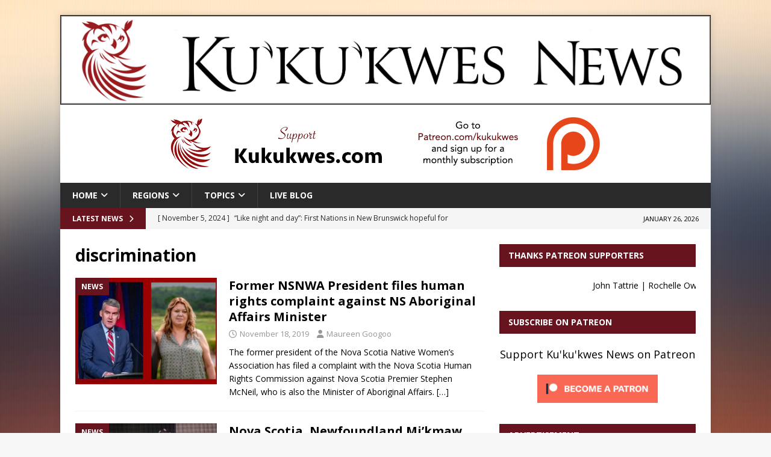

--- FILE ---
content_type: text/html; charset=UTF-8
request_url: https://kukukwes.com/tag/discrimination/
body_size: 22333
content:
<!DOCTYPE html>
<html class="no-js mh-one-sb" lang="en-US">
<head>
<meta charset="UTF-8">
<meta name="viewport" content="width=device-width, initial-scale=1.0">
<link rel="profile" href="http://gmpg.org/xfn/11" />

<!-- MapPress Easy Google Maps Version:2.95.9 (https://www.mappresspro.com) -->
<title>discrimination &#8211; Ku&#039;ku&#039;kwes News</title>
<meta name='robots' content='max-image-preview:large' />
<link rel='dns-prefetch' href='//fonts.googleapis.com' />
<link rel="alternate" type="application/rss+xml" title="Ku&#039;ku&#039;kwes News &raquo; Feed" href="https://kukukwes.com/feed/" />
<link rel="alternate" type="application/rss+xml" title="Ku&#039;ku&#039;kwes News &raquo; Comments Feed" href="https://kukukwes.com/comments/feed/" />
<link rel="alternate" type="application/rss+xml" title="Ku&#039;ku&#039;kwes News &raquo; discrimination Tag Feed" href="https://kukukwes.com/tag/discrimination/feed/" />
		<!-- This site uses the Google Analytics by ExactMetrics plugin v8.11.1 - Using Analytics tracking - https://www.exactmetrics.com/ -->
							<script src="//www.googletagmanager.com/gtag/js?id=G-FCSDV3MZ97"  data-cfasync="false" data-wpfc-render="false" type="text/javascript" async></script>
			<script data-cfasync="false" data-wpfc-render="false" type="text/javascript">
				var em_version = '8.11.1';
				var em_track_user = true;
				var em_no_track_reason = '';
								var ExactMetricsDefaultLocations = {"page_location":"https:\/\/kukukwes.com\/tag\/discrimination\/"};
								if ( typeof ExactMetricsPrivacyGuardFilter === 'function' ) {
					var ExactMetricsLocations = (typeof ExactMetricsExcludeQuery === 'object') ? ExactMetricsPrivacyGuardFilter( ExactMetricsExcludeQuery ) : ExactMetricsPrivacyGuardFilter( ExactMetricsDefaultLocations );
				} else {
					var ExactMetricsLocations = (typeof ExactMetricsExcludeQuery === 'object') ? ExactMetricsExcludeQuery : ExactMetricsDefaultLocations;
				}

								var disableStrs = [
										'ga-disable-G-FCSDV3MZ97',
									];

				/* Function to detect opted out users */
				function __gtagTrackerIsOptedOut() {
					for (var index = 0; index < disableStrs.length; index++) {
						if (document.cookie.indexOf(disableStrs[index] + '=true') > -1) {
							return true;
						}
					}

					return false;
				}

				/* Disable tracking if the opt-out cookie exists. */
				if (__gtagTrackerIsOptedOut()) {
					for (var index = 0; index < disableStrs.length; index++) {
						window[disableStrs[index]] = true;
					}
				}

				/* Opt-out function */
				function __gtagTrackerOptout() {
					for (var index = 0; index < disableStrs.length; index++) {
						document.cookie = disableStrs[index] + '=true; expires=Thu, 31 Dec 2099 23:59:59 UTC; path=/';
						window[disableStrs[index]] = true;
					}
				}

				if ('undefined' === typeof gaOptout) {
					function gaOptout() {
						__gtagTrackerOptout();
					}
				}
								window.dataLayer = window.dataLayer || [];

				window.ExactMetricsDualTracker = {
					helpers: {},
					trackers: {},
				};
				if (em_track_user) {
					function __gtagDataLayer() {
						dataLayer.push(arguments);
					}

					function __gtagTracker(type, name, parameters) {
						if (!parameters) {
							parameters = {};
						}

						if (parameters.send_to) {
							__gtagDataLayer.apply(null, arguments);
							return;
						}

						if (type === 'event') {
														parameters.send_to = exactmetrics_frontend.v4_id;
							var hookName = name;
							if (typeof parameters['event_category'] !== 'undefined') {
								hookName = parameters['event_category'] + ':' + name;
							}

							if (typeof ExactMetricsDualTracker.trackers[hookName] !== 'undefined') {
								ExactMetricsDualTracker.trackers[hookName](parameters);
							} else {
								__gtagDataLayer('event', name, parameters);
							}
							
						} else {
							__gtagDataLayer.apply(null, arguments);
						}
					}

					__gtagTracker('js', new Date());
					__gtagTracker('set', {
						'developer_id.dNDMyYj': true,
											});
					if ( ExactMetricsLocations.page_location ) {
						__gtagTracker('set', ExactMetricsLocations);
					}
										__gtagTracker('config', 'G-FCSDV3MZ97', {"allow_anchor":"true","forceSSL":"true","anonymize_ip":"true","link_attribution":"true","page_path":location.pathname + location.search + location.hash} );
										window.gtag = __gtagTracker;										(function () {
						/* https://developers.google.com/analytics/devguides/collection/analyticsjs/ */
						/* ga and __gaTracker compatibility shim. */
						var noopfn = function () {
							return null;
						};
						var newtracker = function () {
							return new Tracker();
						};
						var Tracker = function () {
							return null;
						};
						var p = Tracker.prototype;
						p.get = noopfn;
						p.set = noopfn;
						p.send = function () {
							var args = Array.prototype.slice.call(arguments);
							args.unshift('send');
							__gaTracker.apply(null, args);
						};
						var __gaTracker = function () {
							var len = arguments.length;
							if (len === 0) {
								return;
							}
							var f = arguments[len - 1];
							if (typeof f !== 'object' || f === null || typeof f.hitCallback !== 'function') {
								if ('send' === arguments[0]) {
									var hitConverted, hitObject = false, action;
									if ('event' === arguments[1]) {
										if ('undefined' !== typeof arguments[3]) {
											hitObject = {
												'eventAction': arguments[3],
												'eventCategory': arguments[2],
												'eventLabel': arguments[4],
												'value': arguments[5] ? arguments[5] : 1,
											}
										}
									}
									if ('pageview' === arguments[1]) {
										if ('undefined' !== typeof arguments[2]) {
											hitObject = {
												'eventAction': 'page_view',
												'page_path': arguments[2],
											}
										}
									}
									if (typeof arguments[2] === 'object') {
										hitObject = arguments[2];
									}
									if (typeof arguments[5] === 'object') {
										Object.assign(hitObject, arguments[5]);
									}
									if ('undefined' !== typeof arguments[1].hitType) {
										hitObject = arguments[1];
										if ('pageview' === hitObject.hitType) {
											hitObject.eventAction = 'page_view';
										}
									}
									if (hitObject) {
										action = 'timing' === arguments[1].hitType ? 'timing_complete' : hitObject.eventAction;
										hitConverted = mapArgs(hitObject);
										__gtagTracker('event', action, hitConverted);
									}
								}
								return;
							}

							function mapArgs(args) {
								var arg, hit = {};
								var gaMap = {
									'eventCategory': 'event_category',
									'eventAction': 'event_action',
									'eventLabel': 'event_label',
									'eventValue': 'event_value',
									'nonInteraction': 'non_interaction',
									'timingCategory': 'event_category',
									'timingVar': 'name',
									'timingValue': 'value',
									'timingLabel': 'event_label',
									'page': 'page_path',
									'location': 'page_location',
									'title': 'page_title',
									'referrer' : 'page_referrer',
								};
								for (arg in args) {
																		if (!(!args.hasOwnProperty(arg) || !gaMap.hasOwnProperty(arg))) {
										hit[gaMap[arg]] = args[arg];
									} else {
										hit[arg] = args[arg];
									}
								}
								return hit;
							}

							try {
								f.hitCallback();
							} catch (ex) {
							}
						};
						__gaTracker.create = newtracker;
						__gaTracker.getByName = newtracker;
						__gaTracker.getAll = function () {
							return [];
						};
						__gaTracker.remove = noopfn;
						__gaTracker.loaded = true;
						window['__gaTracker'] = __gaTracker;
					})();
									} else {
										console.log("");
					(function () {
						function __gtagTracker() {
							return null;
						}

						window['__gtagTracker'] = __gtagTracker;
						window['gtag'] = __gtagTracker;
					})();
									}
			</script>
							<!-- / Google Analytics by ExactMetrics -->
		<!-- kukukwes.com is managing ads with Advanced Ads 2.0.16 – https://wpadvancedads.com/ --><script id="kukuk-ready">
			window.advanced_ads_ready=function(e,a){a=a||"complete";var d=function(e){return"interactive"===a?"loading"!==e:"complete"===e};d(document.readyState)?e():document.addEventListener("readystatechange",(function(a){d(a.target.readyState)&&e()}),{once:"interactive"===a})},window.advanced_ads_ready_queue=window.advanced_ads_ready_queue||[];		</script>
		<style id='wp-img-auto-sizes-contain-inline-css' type='text/css'>
img:is([sizes=auto i],[sizes^="auto," i]){contain-intrinsic-size:3000px 1500px}
/*# sourceURL=wp-img-auto-sizes-contain-inline-css */
</style>
<link rel='stylesheet' id='ai1ec_style-css' href='//kukukwes.com/wp-content/plugins/all-in-one-event-calendar/public/themes-ai1ec/vortex/css/ai1ec_parsed_css.css?ver=3.0.0' type='text/css' media='all' />
<style id='wp-emoji-styles-inline-css' type='text/css'>

	img.wp-smiley, img.emoji {
		display: inline !important;
		border: none !important;
		box-shadow: none !important;
		height: 1em !important;
		width: 1em !important;
		margin: 0 0.07em !important;
		vertical-align: -0.1em !important;
		background: none !important;
		padding: 0 !important;
	}
/*# sourceURL=wp-emoji-styles-inline-css */
</style>
<link rel='stylesheet' id='wp-block-library-css' href='https://kukukwes.com/wp-includes/css/dist/block-library/style.min.css?ver=6.9' type='text/css' media='all' />
<style id='global-styles-inline-css' type='text/css'>
:root{--wp--preset--aspect-ratio--square: 1;--wp--preset--aspect-ratio--4-3: 4/3;--wp--preset--aspect-ratio--3-4: 3/4;--wp--preset--aspect-ratio--3-2: 3/2;--wp--preset--aspect-ratio--2-3: 2/3;--wp--preset--aspect-ratio--16-9: 16/9;--wp--preset--aspect-ratio--9-16: 9/16;--wp--preset--color--black: #000000;--wp--preset--color--cyan-bluish-gray: #abb8c3;--wp--preset--color--white: #ffffff;--wp--preset--color--pale-pink: #f78da7;--wp--preset--color--vivid-red: #cf2e2e;--wp--preset--color--luminous-vivid-orange: #ff6900;--wp--preset--color--luminous-vivid-amber: #fcb900;--wp--preset--color--light-green-cyan: #7bdcb5;--wp--preset--color--vivid-green-cyan: #00d084;--wp--preset--color--pale-cyan-blue: #8ed1fc;--wp--preset--color--vivid-cyan-blue: #0693e3;--wp--preset--color--vivid-purple: #9b51e0;--wp--preset--gradient--vivid-cyan-blue-to-vivid-purple: linear-gradient(135deg,rgb(6,147,227) 0%,rgb(155,81,224) 100%);--wp--preset--gradient--light-green-cyan-to-vivid-green-cyan: linear-gradient(135deg,rgb(122,220,180) 0%,rgb(0,208,130) 100%);--wp--preset--gradient--luminous-vivid-amber-to-luminous-vivid-orange: linear-gradient(135deg,rgb(252,185,0) 0%,rgb(255,105,0) 100%);--wp--preset--gradient--luminous-vivid-orange-to-vivid-red: linear-gradient(135deg,rgb(255,105,0) 0%,rgb(207,46,46) 100%);--wp--preset--gradient--very-light-gray-to-cyan-bluish-gray: linear-gradient(135deg,rgb(238,238,238) 0%,rgb(169,184,195) 100%);--wp--preset--gradient--cool-to-warm-spectrum: linear-gradient(135deg,rgb(74,234,220) 0%,rgb(151,120,209) 20%,rgb(207,42,186) 40%,rgb(238,44,130) 60%,rgb(251,105,98) 80%,rgb(254,248,76) 100%);--wp--preset--gradient--blush-light-purple: linear-gradient(135deg,rgb(255,206,236) 0%,rgb(152,150,240) 100%);--wp--preset--gradient--blush-bordeaux: linear-gradient(135deg,rgb(254,205,165) 0%,rgb(254,45,45) 50%,rgb(107,0,62) 100%);--wp--preset--gradient--luminous-dusk: linear-gradient(135deg,rgb(255,203,112) 0%,rgb(199,81,192) 50%,rgb(65,88,208) 100%);--wp--preset--gradient--pale-ocean: linear-gradient(135deg,rgb(255,245,203) 0%,rgb(182,227,212) 50%,rgb(51,167,181) 100%);--wp--preset--gradient--electric-grass: linear-gradient(135deg,rgb(202,248,128) 0%,rgb(113,206,126) 100%);--wp--preset--gradient--midnight: linear-gradient(135deg,rgb(2,3,129) 0%,rgb(40,116,252) 100%);--wp--preset--font-size--small: 13px;--wp--preset--font-size--medium: 20px;--wp--preset--font-size--large: 36px;--wp--preset--font-size--x-large: 42px;--wp--preset--spacing--20: 0.44rem;--wp--preset--spacing--30: 0.67rem;--wp--preset--spacing--40: 1rem;--wp--preset--spacing--50: 1.5rem;--wp--preset--spacing--60: 2.25rem;--wp--preset--spacing--70: 3.38rem;--wp--preset--spacing--80: 5.06rem;--wp--preset--shadow--natural: 6px 6px 9px rgba(0, 0, 0, 0.2);--wp--preset--shadow--deep: 12px 12px 50px rgba(0, 0, 0, 0.4);--wp--preset--shadow--sharp: 6px 6px 0px rgba(0, 0, 0, 0.2);--wp--preset--shadow--outlined: 6px 6px 0px -3px rgb(255, 255, 255), 6px 6px rgb(0, 0, 0);--wp--preset--shadow--crisp: 6px 6px 0px rgb(0, 0, 0);}:where(.is-layout-flex){gap: 0.5em;}:where(.is-layout-grid){gap: 0.5em;}body .is-layout-flex{display: flex;}.is-layout-flex{flex-wrap: wrap;align-items: center;}.is-layout-flex > :is(*, div){margin: 0;}body .is-layout-grid{display: grid;}.is-layout-grid > :is(*, div){margin: 0;}:where(.wp-block-columns.is-layout-flex){gap: 2em;}:where(.wp-block-columns.is-layout-grid){gap: 2em;}:where(.wp-block-post-template.is-layout-flex){gap: 1.25em;}:where(.wp-block-post-template.is-layout-grid){gap: 1.25em;}.has-black-color{color: var(--wp--preset--color--black) !important;}.has-cyan-bluish-gray-color{color: var(--wp--preset--color--cyan-bluish-gray) !important;}.has-white-color{color: var(--wp--preset--color--white) !important;}.has-pale-pink-color{color: var(--wp--preset--color--pale-pink) !important;}.has-vivid-red-color{color: var(--wp--preset--color--vivid-red) !important;}.has-luminous-vivid-orange-color{color: var(--wp--preset--color--luminous-vivid-orange) !important;}.has-luminous-vivid-amber-color{color: var(--wp--preset--color--luminous-vivid-amber) !important;}.has-light-green-cyan-color{color: var(--wp--preset--color--light-green-cyan) !important;}.has-vivid-green-cyan-color{color: var(--wp--preset--color--vivid-green-cyan) !important;}.has-pale-cyan-blue-color{color: var(--wp--preset--color--pale-cyan-blue) !important;}.has-vivid-cyan-blue-color{color: var(--wp--preset--color--vivid-cyan-blue) !important;}.has-vivid-purple-color{color: var(--wp--preset--color--vivid-purple) !important;}.has-black-background-color{background-color: var(--wp--preset--color--black) !important;}.has-cyan-bluish-gray-background-color{background-color: var(--wp--preset--color--cyan-bluish-gray) !important;}.has-white-background-color{background-color: var(--wp--preset--color--white) !important;}.has-pale-pink-background-color{background-color: var(--wp--preset--color--pale-pink) !important;}.has-vivid-red-background-color{background-color: var(--wp--preset--color--vivid-red) !important;}.has-luminous-vivid-orange-background-color{background-color: var(--wp--preset--color--luminous-vivid-orange) !important;}.has-luminous-vivid-amber-background-color{background-color: var(--wp--preset--color--luminous-vivid-amber) !important;}.has-light-green-cyan-background-color{background-color: var(--wp--preset--color--light-green-cyan) !important;}.has-vivid-green-cyan-background-color{background-color: var(--wp--preset--color--vivid-green-cyan) !important;}.has-pale-cyan-blue-background-color{background-color: var(--wp--preset--color--pale-cyan-blue) !important;}.has-vivid-cyan-blue-background-color{background-color: var(--wp--preset--color--vivid-cyan-blue) !important;}.has-vivid-purple-background-color{background-color: var(--wp--preset--color--vivid-purple) !important;}.has-black-border-color{border-color: var(--wp--preset--color--black) !important;}.has-cyan-bluish-gray-border-color{border-color: var(--wp--preset--color--cyan-bluish-gray) !important;}.has-white-border-color{border-color: var(--wp--preset--color--white) !important;}.has-pale-pink-border-color{border-color: var(--wp--preset--color--pale-pink) !important;}.has-vivid-red-border-color{border-color: var(--wp--preset--color--vivid-red) !important;}.has-luminous-vivid-orange-border-color{border-color: var(--wp--preset--color--luminous-vivid-orange) !important;}.has-luminous-vivid-amber-border-color{border-color: var(--wp--preset--color--luminous-vivid-amber) !important;}.has-light-green-cyan-border-color{border-color: var(--wp--preset--color--light-green-cyan) !important;}.has-vivid-green-cyan-border-color{border-color: var(--wp--preset--color--vivid-green-cyan) !important;}.has-pale-cyan-blue-border-color{border-color: var(--wp--preset--color--pale-cyan-blue) !important;}.has-vivid-cyan-blue-border-color{border-color: var(--wp--preset--color--vivid-cyan-blue) !important;}.has-vivid-purple-border-color{border-color: var(--wp--preset--color--vivid-purple) !important;}.has-vivid-cyan-blue-to-vivid-purple-gradient-background{background: var(--wp--preset--gradient--vivid-cyan-blue-to-vivid-purple) !important;}.has-light-green-cyan-to-vivid-green-cyan-gradient-background{background: var(--wp--preset--gradient--light-green-cyan-to-vivid-green-cyan) !important;}.has-luminous-vivid-amber-to-luminous-vivid-orange-gradient-background{background: var(--wp--preset--gradient--luminous-vivid-amber-to-luminous-vivid-orange) !important;}.has-luminous-vivid-orange-to-vivid-red-gradient-background{background: var(--wp--preset--gradient--luminous-vivid-orange-to-vivid-red) !important;}.has-very-light-gray-to-cyan-bluish-gray-gradient-background{background: var(--wp--preset--gradient--very-light-gray-to-cyan-bluish-gray) !important;}.has-cool-to-warm-spectrum-gradient-background{background: var(--wp--preset--gradient--cool-to-warm-spectrum) !important;}.has-blush-light-purple-gradient-background{background: var(--wp--preset--gradient--blush-light-purple) !important;}.has-blush-bordeaux-gradient-background{background: var(--wp--preset--gradient--blush-bordeaux) !important;}.has-luminous-dusk-gradient-background{background: var(--wp--preset--gradient--luminous-dusk) !important;}.has-pale-ocean-gradient-background{background: var(--wp--preset--gradient--pale-ocean) !important;}.has-electric-grass-gradient-background{background: var(--wp--preset--gradient--electric-grass) !important;}.has-midnight-gradient-background{background: var(--wp--preset--gradient--midnight) !important;}.has-small-font-size{font-size: var(--wp--preset--font-size--small) !important;}.has-medium-font-size{font-size: var(--wp--preset--font-size--medium) !important;}.has-large-font-size{font-size: var(--wp--preset--font-size--large) !important;}.has-x-large-font-size{font-size: var(--wp--preset--font-size--x-large) !important;}
/*# sourceURL=global-styles-inline-css */
</style>

<style id='classic-theme-styles-inline-css' type='text/css'>
/*! This file is auto-generated */
.wp-block-button__link{color:#fff;background-color:#32373c;border-radius:9999px;box-shadow:none;text-decoration:none;padding:calc(.667em + 2px) calc(1.333em + 2px);font-size:1.125em}.wp-block-file__button{background:#32373c;color:#fff;text-decoration:none}
/*# sourceURL=/wp-includes/css/classic-themes.min.css */
</style>
<link rel='stylesheet' id='wp-components-css' href='https://kukukwes.com/wp-includes/css/dist/components/style.min.css?ver=6.9' type='text/css' media='all' />
<link rel='stylesheet' id='wp-preferences-css' href='https://kukukwes.com/wp-includes/css/dist/preferences/style.min.css?ver=6.9' type='text/css' media='all' />
<link rel='stylesheet' id='wp-block-editor-css' href='https://kukukwes.com/wp-includes/css/dist/block-editor/style.min.css?ver=6.9' type='text/css' media='all' />
<link rel='stylesheet' id='popup-maker-block-library-style-css' href='https://kukukwes.com/wp-content/plugins/popup-maker/dist/packages/block-library-style.css?ver=dbea705cfafe089d65f1' type='text/css' media='all' />
<link rel='stylesheet' id='wpa-css-css' href='https://kukukwes.com/wp-content/plugins/honeypot/includes/css/wpa.css?ver=2.3.04' type='text/css' media='all' />
<link rel='stylesheet' id='hsa-front-css' href='https://kukukwes.com/wp-content/plugins/horizontal-scrolling-announcement/css/hsa_front.css?ver=6.9' type='text/css' media='all' />
<link rel='stylesheet' id='mappress-leaflet-css' href='https://kukukwes.com/wp-content/plugins/mappress-google-maps-for-wordpress/lib/leaflet/leaflet.css?ver=1.7.1' type='text/css' media='all' />
<link rel='stylesheet' id='mappress-css' href='https://kukukwes.com/wp-content/plugins/mappress-google-maps-for-wordpress/css/mappress.css?ver=2.95.9' type='text/css' media='all' />
<link rel='stylesheet' id='woocommerce-layout-css' href='https://kukukwes.com/wp-content/plugins/woocommerce/assets/css/woocommerce-layout.css?ver=10.4.3' type='text/css' media='all' />
<link rel='stylesheet' id='woocommerce-smallscreen-css' href='https://kukukwes.com/wp-content/plugins/woocommerce/assets/css/woocommerce-smallscreen.css?ver=10.4.3' type='text/css' media='only screen and (max-width: 768px)' />
<link rel='stylesheet' id='woocommerce-general-css' href='https://kukukwes.com/wp-content/plugins/woocommerce/assets/css/woocommerce.css?ver=10.4.3' type='text/css' media='all' />
<style id='woocommerce-inline-inline-css' type='text/css'>
.woocommerce form .form-row .required { visibility: visible; }
/*# sourceURL=woocommerce-inline-inline-css */
</style>
<link rel='stylesheet' id='mh-google-fonts-css' href='https://fonts.googleapis.com/css?family=Open+Sans:300,400,400italic,600,700' type='text/css' media='all' />
<link rel='stylesheet' id='mh-woocommerce-css' href='https://kukukwes.com/wp-content/themes/mh-magazine/includes/core/assets/css/woocommerce.css?ver=6.9' type='text/css' media='all' />
<link rel='stylesheet' id='mh-font-awesome-css' href='https://kukukwes.com/wp-content/themes/mh-magazine/includes/core/assets/css/font-awesome.min.css' type='text/css' media='all' />
<link rel='stylesheet' id='mh-magazine-css' href='https://kukukwes.com/wp-content/themes/mh-magazine/style.css?ver=5.0.4' type='text/css' media='all' />
<link rel='stylesheet' id='slb_core-css' href='https://kukukwes.com/wp-content/plugins/simple-lightbox/client/css/app.css?ver=2.9.4' type='text/css' media='all' />
<link rel='stylesheet' id='heateor_sss_frontend_css-css' href='https://kukukwes.com/wp-content/plugins/sassy-social-share/public/css/sassy-social-share-public.css?ver=3.3.79' type='text/css' media='all' />
<style id='heateor_sss_frontend_css-inline-css' type='text/css'>
.heateor_sss_button_instagram span.heateor_sss_svg,a.heateor_sss_instagram span.heateor_sss_svg{background:radial-gradient(circle at 30% 107%,#fdf497 0,#fdf497 5%,#fd5949 45%,#d6249f 60%,#285aeb 90%)}.heateor_sss_horizontal_sharing .heateor_sss_svg,.heateor_sss_standard_follow_icons_container .heateor_sss_svg{color:#fff;border-width:0px;border-style:solid;border-color:transparent}.heateor_sss_horizontal_sharing .heateorSssTCBackground{color:#666}.heateor_sss_horizontal_sharing span.heateor_sss_svg:hover,.heateor_sss_standard_follow_icons_container span.heateor_sss_svg:hover{border-color:transparent;}.heateor_sss_vertical_sharing span.heateor_sss_svg,.heateor_sss_floating_follow_icons_container span.heateor_sss_svg{color:#fff;border-width:0px;border-style:solid;border-color:transparent;}.heateor_sss_vertical_sharing .heateorSssTCBackground{color:#666;}.heateor_sss_vertical_sharing span.heateor_sss_svg:hover,.heateor_sss_floating_follow_icons_container span.heateor_sss_svg:hover{border-color:transparent;}@media screen and (max-width:783px) {.heateor_sss_vertical_sharing{display:none!important}}
/*# sourceURL=heateor_sss_frontend_css-inline-css */
</style>
<link rel='stylesheet' id='unslider-css-css' href='https://kukukwes.com/wp-content/plugins/advanced-ads-slider/public/assets/css/unslider.css?ver=2.0.3' type='text/css' media='all' />
<link rel='stylesheet' id='slider-css-css' href='https://kukukwes.com/wp-content/plugins/advanced-ads-slider/public/assets/css/slider.css?ver=2.0.3' type='text/css' media='all' />
<link rel='stylesheet' id='cb_p6-css-main-css' href='https://kukukwes.com/wp-content/plugins/patron-button-and-widgets-by-codebard/plugin/templates/default/style.css?ver=6.9' type='text/css' media='all' />
<link rel='stylesheet' id='popup-maker-site-css' href='//kukukwes.com/wp-content/uploads/pum/pum-site-styles.css?generated=1755179354&#038;ver=1.21.5' type='text/css' media='all' />
<script type="text/javascript" src="https://kukukwes.com/wp-content/plugins/google-analytics-dashboard-for-wp/assets/js/frontend-gtag.min.js?ver=8.11.1" id="exactmetrics-frontend-script-js" async="async" data-wp-strategy="async"></script>
<script data-cfasync="false" data-wpfc-render="false" type="text/javascript" id='exactmetrics-frontend-script-js-extra'>/* <![CDATA[ */
var exactmetrics_frontend = {"js_events_tracking":"true","download_extensions":"doc,pdf,ppt,zip,xls,docx,pptx,xlsx","inbound_paths":"[{\"path\":\"\\\/go\\\/\",\"label\":\"affiliate\"},{\"path\":\"\\\/recommend\\\/\",\"label\":\"affiliate\"}]","home_url":"https:\/\/kukukwes.com","hash_tracking":"true","v4_id":"G-FCSDV3MZ97"};/* ]]> */
</script>
<script type="text/javascript" src="https://kukukwes.com/wp-includes/js/jquery/jquery.min.js?ver=3.7.1" id="jquery-core-js"></script>
<script type="text/javascript" src="https://kukukwes.com/wp-includes/js/jquery/jquery-migrate.min.js?ver=3.4.1" id="jquery-migrate-js"></script>
<script type="text/javascript" src="https://kukukwes.com/wp-content/plugins/twitter-tweets/js/weblizar-fronend-twitter-tweets.js?ver=1" id="wl-weblizar-fronend-twitter-tweets-js"></script>
<script type="text/javascript" src="https://kukukwes.com/wp-content/plugins/woocommerce/assets/js/jquery-blockui/jquery.blockUI.min.js?ver=2.7.0-wc.10.4.3" id="wc-jquery-blockui-js" defer="defer" data-wp-strategy="defer"></script>
<script type="text/javascript" id="wc-add-to-cart-js-extra">
/* <![CDATA[ */
var wc_add_to_cart_params = {"ajax_url":"/wp-admin/admin-ajax.php","wc_ajax_url":"/?wc-ajax=%%endpoint%%","i18n_view_cart":"View cart","cart_url":"https://kukukwes.com/cart/","is_cart":"","cart_redirect_after_add":"no"};
//# sourceURL=wc-add-to-cart-js-extra
/* ]]> */
</script>
<script type="text/javascript" src="https://kukukwes.com/wp-content/plugins/woocommerce/assets/js/frontend/add-to-cart.min.js?ver=10.4.3" id="wc-add-to-cart-js" defer="defer" data-wp-strategy="defer"></script>
<script type="text/javascript" src="https://kukukwes.com/wp-content/plugins/woocommerce/assets/js/js-cookie/js.cookie.min.js?ver=2.1.4-wc.10.4.3" id="wc-js-cookie-js" defer="defer" data-wp-strategy="defer"></script>
<script type="text/javascript" id="woocommerce-js-extra">
/* <![CDATA[ */
var woocommerce_params = {"ajax_url":"/wp-admin/admin-ajax.php","wc_ajax_url":"/?wc-ajax=%%endpoint%%","i18n_password_show":"Show password","i18n_password_hide":"Hide password"};
//# sourceURL=woocommerce-js-extra
/* ]]> */
</script>
<script type="text/javascript" src="https://kukukwes.com/wp-content/plugins/woocommerce/assets/js/frontend/woocommerce.min.js?ver=10.4.3" id="woocommerce-js" defer="defer" data-wp-strategy="defer"></script>
<script type="text/javascript" id="advanced-ads-advanced-js-js-extra">
/* <![CDATA[ */
var advads_options = {"blog_id":"1","privacy":{"enabled":false,"state":"not_needed"}};
//# sourceURL=advanced-ads-advanced-js-js-extra
/* ]]> */
</script>
<script type="text/javascript" src="https://kukukwes.com/wp-content/plugins/advanced-ads/public/assets/js/advanced.min.js?ver=2.0.16" id="advanced-ads-advanced-js-js"></script>
<script type="text/javascript" id="advanced_ads_pro/visitor_conditions-js-extra">
/* <![CDATA[ */
var advanced_ads_pro_visitor_conditions = {"referrer_cookie_name":"advanced_ads_pro_visitor_referrer","referrer_exdays":"365","page_impr_cookie_name":"advanced_ads_page_impressions","page_impr_exdays":"3650"};
//# sourceURL=advanced_ads_pro%2Fvisitor_conditions-js-extra
/* ]]> */
</script>
<script type="text/javascript" src="https://kukukwes.com/wp-content/plugins/advanced-ads-pro/modules/advanced-visitor-conditions/inc/conditions.min.js?ver=3.0.8" id="advanced_ads_pro/visitor_conditions-js"></script>
<script type="text/javascript" id="mh-scripts-js-extra">
/* <![CDATA[ */
var mh = {"text":{"toggle_menu":"Toggle Menu"}};
//# sourceURL=mh-scripts-js-extra
/* ]]> */
</script>
<script type="text/javascript" src="https://kukukwes.com/wp-content/themes/mh-magazine/includes/core/assets/js/scripts.js?ver=5.0.4" id="mh-scripts-js"></script>
<link rel="https://api.w.org/" href="https://kukukwes.com/wp-json/" /><link rel="alternate" title="JSON" type="application/json" href="https://kukukwes.com/wp-json/wp/v2/tags/450" /><link rel="EditURI" type="application/rsd+xml" title="RSD" href="https://kukukwes.com/xmlrpc.php?rsd" />
<meta name="generator" content="WordPress 6.9" />
<meta name="generator" content="WooCommerce 10.4.3" />
<!-- Global site tag (gtag.js) - Google Analytics -->
<script async src="https://www.googletagmanager.com/gtag/js?id=UA-66596047-1"></script>
<script>
  window.dataLayer = window.dataLayer || [];
  function gtag(){dataLayer.push(arguments);}
  gtag('js', new Date());

  gtag('config', 'UA-66596047-1');
</script>

		<!-- GA Google Analytics @ https://m0n.co/ga -->
		<script>
			(function(i,s,o,g,r,a,m){i['GoogleAnalyticsObject']=r;i[r]=i[r]||function(){
			(i[r].q=i[r].q||[]).push(arguments)},i[r].l=1*new Date();a=s.createElement(o),
			m=s.getElementsByTagName(o)[0];a.async=1;a.src=g;m.parentNode.insertBefore(a,m)
			})(window,document,'script','https://www.google-analytics.com/analytics.js','ga');
			ga('create', 'UA-66596047-1', 'auto');
			ga('send', 'pageview');
		</script>

	<!--[if lt IE 9]>
<script src="https://kukukwes.com/wp-content/themes/mh-magazine/js/css3-mediaqueries.js"></script>
<![endif]-->
<!--[if lt IE 9]>
<script src="https://kukukwes.com/wp-content/themes/mh-magazine/js/css3-mediaqueries.js"></script>
<![endif]-->
<style type="text/css">
.mh-widget-layout4 .mh-widget-title { background: #68141e; background: rgba(104, 20, 30, 0.6); }
.mh-preheader, .mh-wide-layout .mh-subheader, .mh-ticker-title, .mh-main-nav li:hover, .mh-footer-nav, .slicknav_menu, .slicknav_btn, .slicknav_nav .slicknav_item:hover, .slicknav_nav a:hover, .mh-back-to-top, .mh-subheading, .entry-tags .fa, .entry-tags li:hover, .mh-widget-layout2 .mh-widget-title, .mh-widget-layout4 .mh-widget-title-inner, .mh-widget-layout4 .mh-footer-widget-title, .mh-widget-layout5 .mh-widget-title-inner, .mh-widget-layout6 .mh-widget-title, #mh-mobile .flex-control-paging li a.flex-active, .mh-image-caption, .mh-carousel-layout1 .mh-carousel-caption, .mh-tab-button.active, .mh-tab-button.active:hover, .mh-footer-widget .mh-tab-button.active, .mh-social-widget li:hover a, .mh-footer-widget .mh-social-widget li a, .mh-footer-widget .mh-author-bio-widget, .tagcloud a:hover, .mh-widget .tagcloud a:hover, .mh-footer-widget .tagcloud a:hover, .mh-posts-stacked-item .mh-meta, .page-numbers:hover, .mh-loop-pagination .current, .mh-comments-pagination .current, .pagelink, a:hover .pagelink, input[type=submit], #infinite-handle span { background: #68141e; }
.mh-main-nav-wrap .slicknav_nav ul, blockquote, .mh-widget-layout1 .mh-widget-title, .mh-widget-layout3 .mh-widget-title, .mh-widget-layout5 .mh-widget-title, .mh-widget-layout8 .mh-widget-title:after, #mh-mobile .mh-slider-caption, .mh-carousel-layout1, .mh-spotlight-widget, .mh-author-bio-widget, .mh-author-bio-title, .mh-author-bio-image-frame, .mh-video-widget, .mh-tab-buttons, textarea:hover, input[type=text]:hover, input[type=email]:hover, input[type=tel]:hover, input[type=url]:hover { border-color: #68141e; }
.mh-header-tagline, .mh-dropcap, .mh-carousel-layout1 .flex-direction-nav a, .mh-carousel-layout2 .mh-carousel-caption, .mh-posts-digest-small-category, .mh-posts-lineup-more, .bypostauthor .fn:after, .mh-comment-list .comment-reply-link:before, #respond #cancel-comment-reply-link:before { color: #68141e; }
.entry-content a { color: #68141e; }
a:hover, .entry-content a:hover, #respond a:hover, #respond #cancel-comment-reply-link:hover, #respond .logged-in-as a:hover, .mh-comment-list .comment-meta a:hover, .mh-ping-list .mh-ping-item a:hover, .mh-meta a:hover, .mh-breadcrumb a:hover, .mh-tabbed-widget a:hover { color: #68141e; }
</style>
<style type="text/css">
.entry-content { font-size: 16px; font-size: 1rem; }
</style>
	<noscript><style>.woocommerce-product-gallery{ opacity: 1 !important; }</style></noscript>
			<script type="text/javascript">
			var advadsCfpQueue = [];
			var advadsCfpAd = function( adID ) {
				if ( 'undefined' === typeof advadsProCfp ) {
					advadsCfpQueue.push( adID )
				} else {
					advadsProCfp.addElement( adID )
				}
			}
		</script>
		<style type="text/css" id="custom-background-css">
body.custom-background { background-image: url("https://kukukwes.com/wp-content/uploads/2016/06/Elegant_Background-3-1.jpg"); background-position: center center; background-size: cover; background-repeat: no-repeat; background-attachment: fixed; }
</style>
	<link rel="icon" href="https://kukukwes.com/wp-content/uploads/2015/06/cropped-kukukwes_logo-32x32.jpg" sizes="32x32" />
<link rel="icon" href="https://kukukwes.com/wp-content/uploads/2015/06/cropped-kukukwes_logo-192x192.jpg" sizes="192x192" />
<link rel="apple-touch-icon" href="https://kukukwes.com/wp-content/uploads/2015/06/cropped-kukukwes_logo-180x180.jpg" />
<meta name="msapplication-TileImage" content="https://kukukwes.com/wp-content/uploads/2015/06/cropped-kukukwes_logo-270x270.jpg" />
		<style type="text/css" id="wp-custom-css">
			.entry-tags {display: none;}
.mh-slider-category {display: none;}
		</style>
		<link rel='stylesheet' id='wc-blocks-style-css' href='https://kukukwes.com/wp-content/plugins/woocommerce/assets/client/blocks/wc-blocks.css?ver=wc-10.4.3' type='text/css' media='all' />
</head>
<body id="mh-mobile" class="archive tag tag-discrimination tag-450 custom-background wp-theme-mh-magazine theme-mh-magazine woocommerce-no-js mh-boxed-layout mh-right-sb mh-loop-layout1 mh-widget-layout2 aa-prefix-kukuk-" itemscope="itemscope" itemtype="https://schema.org/WebPage">
<div class="mh-container mh-container-outer">
<div class="mh-header-nav-mobile clearfix"></div>
	<div class="mh-preheader">
		<div class="mh-container mh-container-inner mh-row clearfix">
							<div class="mh-header-bar-content mh-header-bar-top-left mh-col-2-3 clearfix">
									</div>
										<div class="mh-header-bar-content mh-header-bar-top-right mh-col-1-3 clearfix">
									</div>
					</div>
	</div>
<header class="mh-header" itemscope="itemscope" itemtype="https://schema.org/WPHeader">
	<div class="mh-container mh-container-inner clearfix">
	   <div class="mh-custom-header clearfix">
<a class="mh-header-image-link" href="https://kukukwes.com/" title="Ku&#039;ku&#039;kwes News" rel="home">
<img class="mh-header-image" src="https://kukukwes.com/wp-content/uploads/2024/11/KukukwesLogoBanner_2.jpg" srcset="https://kukukwes.com/wp-content/uploads/2024/11/KukukwesLogoBanner_2.jpg 1w, https://kukukwes.com/wp-content/uploads/2024/11/KukukwesLogoBanner_2.jpg 1w, https://kukukwes.com/wp-content/uploads/2024/11/KukukwesLogoBanner_2.jpg 0w" sizes="(max-width: 768px) 100vw, (max-width: 1200px) 80vw, 1200px" alt="Ku&#039;ku&#039;kwes News" loading="eager" decoding="async" />
</a>
<div class="mh-header-columns mh-row clearfix">
<aside class="mh-col-1-1 mh-header-widget-2 mh-header-widget-2-full">
<div class="mh-widget mh-header-2 kukuk-widget"><div  class="kukuk-5850a5fe290d1b033c2a7bbb5249b802" id="kukuk-5850a5fe290d1b033c2a7bbb5249b802"></div></div></aside>
</div>
</div>
	</div>
	<div class="mh-main-nav-wrap">
		<nav class="mh-navigation mh-main-nav mh-container mh-container-inner clearfix" itemscope="itemscope" itemtype="https://schema.org/SiteNavigationElement">
			<div class="menu-main-menu-container"><ul id="menu-main-menu" class="menu"><li id="menu-item-4394" class="menu-item menu-item-type-post_type menu-item-object-page menu-item-home menu-item-has-children menu-item-4394"><a href="https://kukukwes.com/">Home</a>
<ul class="sub-menu">
	<li id="menu-item-4395" class="menu-item menu-item-type-post_type menu-item-object-page menu-item-4395"><a href="https://kukukwes.com/about/">About</a></li>
	<li id="menu-item-4398" class="menu-item menu-item-type-post_type menu-item-object-page menu-item-4398"><a href="https://kukukwes.com/support-kukukwes-com/">Support Kukukwes.com</a></li>
	<li id="menu-item-4397" class="menu-item menu-item-type-post_type menu-item-object-page menu-item-4397"><a href="https://kukukwes.com/advertise/">Advertise</a></li>
	<li id="menu-item-4396" class="menu-item menu-item-type-post_type menu-item-object-page menu-item-4396"><a href="https://kukukwes.com/careers/">Careers</a></li>
	<li id="menu-item-4399" class="menu-item menu-item-type-post_type menu-item-object-page menu-item-4399"><a href="https://kukukwes.com/contact/">Contact</a></li>
</ul>
</li>
<li id="menu-item-4402" class="menu-item menu-item-type-taxonomy menu-item-object-category menu-item-has-children menu-item-4402"><a href="https://kukukwes.com/category/regions/">Regions</a>
<ul class="sub-menu">
	<li id="menu-item-775" class="menu-item menu-item-type-taxonomy menu-item-object-category menu-item-775"><a href="https://kukukwes.com/category/ns/">NS</a></li>
	<li id="menu-item-774" class="menu-item menu-item-type-taxonomy menu-item-object-category menu-item-774"><a href="https://kukukwes.com/category/nb/">NB</a></li>
	<li id="menu-item-772" class="menu-item menu-item-type-taxonomy menu-item-object-category menu-item-772"><a href="https://kukukwes.com/category/pei/">PEI</a></li>
	<li id="menu-item-1877" class="menu-item menu-item-type-taxonomy menu-item-object-category menu-item-1877"><a href="https://kukukwes.com/category/nl/">NL</a></li>
</ul>
</li>
<li id="menu-item-4403" class="menu-item menu-item-type-taxonomy menu-item-object-category menu-item-has-children menu-item-4403"><a href="https://kukukwes.com/category/topics/">Topics</a>
<ul class="sub-menu">
	<li id="menu-item-4401" class="menu-item menu-item-type-taxonomy menu-item-object-category menu-item-4401"><a href="https://kukukwes.com/category/fisheries-court/">#FisheriesCourt</a></li>
	<li id="menu-item-4400" class="menu-item menu-item-type-taxonomy menu-item-object-category menu-item-4400"><a href="https://kukukwes.com/category/mmiwg/">#MMIWG</a></li>
	<li id="menu-item-3717" class="menu-item menu-item-type-taxonomy menu-item-object-category menu-item-3717"><a href="https://kukukwes.com/category/opinions/">Opinions</a></li>
	<li id="menu-item-2043" class="menu-item menu-item-type-taxonomy menu-item-object-category menu-item-2043"><a href="https://kukukwes.com/category/photo-essays/">Photo Essays</a></li>
</ul>
</li>
<li id="menu-item-1781" class="menu-item menu-item-type-taxonomy menu-item-object-category menu-item-1781"><a href="https://kukukwes.com/category/live-blog/">Live Blog</a></li>
</ul></div>		</nav>
	</div>
	</header>
	<div class="mh-subheader">
		<div class="mh-container mh-container-inner mh-row clearfix">
							<div class="mh-header-bar-content mh-header-bar-bottom-left mh-col-2-3 clearfix">
											<div class="mh-header-ticker mh-header-ticker-bottom">
							<div class="mh-ticker-bottom">
			<div class="mh-ticker-title mh-ticker-title-bottom">
			Latest News<i class="fa fa-chevron-right"></i>		</div>
		<div class="mh-ticker-content mh-ticker-content-bottom">
		<ul id="mh-ticker-loop-bottom">				<li class="mh-ticker-item mh-ticker-item-bottom">
					<a href="https://kukukwes.com/2024/11/05/like-night-and-day-first-nations-in-new-brunswick-hopeful-for-negotiations-with-liberal-government/" title="“Like night and day”: First Nations in New Brunswick hopeful for negotiations with Liberal government">
						<span class="mh-ticker-item-date mh-ticker-item-date-bottom">
                        	[ November 5, 2024 ]                        </span>
						<span class="mh-ticker-item-title mh-ticker-item-title-bottom">
							“Like night and day”: First Nations in New Brunswick hopeful for negotiations with Liberal government						</span>
													<span class="mh-ticker-item-cat mh-ticker-item-cat-bottom">
								<i class="fa fa-caret-right"></i>
																NB							</span>
											</a>
				</li>				<li class="mh-ticker-item mh-ticker-item-bottom">
					<a href="https://kukukwes.com/2024/10/20/new-brunswick-elections-first-nations-ask-parties-to-act-on-racial-safety-policies/" title="New Brunswick elections: First Nations ask parties to act on racial safety policies">
						<span class="mh-ticker-item-date mh-ticker-item-date-bottom">
                        	[ October 20, 2024 ]                        </span>
						<span class="mh-ticker-item-title mh-ticker-item-title-bottom">
							New Brunswick elections: First Nations ask parties to act on racial safety policies						</span>
													<span class="mh-ticker-item-cat mh-ticker-item-cat-bottom">
								<i class="fa fa-caret-right"></i>
																NB							</span>
											</a>
				</li>				<li class="mh-ticker-item mh-ticker-item-bottom">
					<a href="https://kukukwes.com/2024/10/19/new-brunswick-elections-new-revenue-sharing-agreements-for-first-nations-on-the-table/" title="New Brunswick elections: New revenue sharing agreements for First Nations on the table">
						<span class="mh-ticker-item-date mh-ticker-item-date-bottom">
                        	[ October 19, 2024 ]                        </span>
						<span class="mh-ticker-item-title mh-ticker-item-title-bottom">
							New Brunswick elections: New revenue sharing agreements for First Nations on the table						</span>
													<span class="mh-ticker-item-cat mh-ticker-item-cat-bottom">
								<i class="fa fa-caret-right"></i>
																NB							</span>
											</a>
				</li>				<li class="mh-ticker-item mh-ticker-item-bottom">
					<a href="https://kukukwes.com/2024/10/18/new-brunswick-elections-first-nations-discuss-land-title-with-candidates/" title="New Brunswick elections: First Nations discuss land title with candidates">
						<span class="mh-ticker-item-date mh-ticker-item-date-bottom">
                        	[ October 18, 2024 ]                        </span>
						<span class="mh-ticker-item-title mh-ticker-item-title-bottom">
							New Brunswick elections: First Nations discuss land title with candidates						</span>
													<span class="mh-ticker-item-cat mh-ticker-item-cat-bottom">
								<i class="fa fa-caret-right"></i>
																NB							</span>
											</a>
				</li>				<li class="mh-ticker-item mh-ticker-item-bottom">
					<a href="https://kukukwes.com/2024/10/14/first-nation-communities-in-new-brunswick-fight-for-land-rights-in-landmark-title-cases/" title="First Nation communities in New Brunswick fight for land rights in landmark title cases">
						<span class="mh-ticker-item-date mh-ticker-item-date-bottom">
                        	[ October 14, 2024 ]                        </span>
						<span class="mh-ticker-item-title mh-ticker-item-title-bottom">
							First Nation communities in New Brunswick fight for land rights in landmark title cases						</span>
													<span class="mh-ticker-item-cat mh-ticker-item-cat-bottom">
								<i class="fa fa-caret-right"></i>
																NB							</span>
											</a>
				</li>				<li class="mh-ticker-item mh-ticker-item-bottom">
					<a href="https://kukukwes.com/2024/10/09/mikmaw-first-nations-in-nl-concerned-over-the-cod-fishery-policy-change/" title="Mi’kmaw First Nations in NL concerned over the cod fishery policy change">
						<span class="mh-ticker-item-date mh-ticker-item-date-bottom">
                        	[ October 9, 2024 ]                        </span>
						<span class="mh-ticker-item-title mh-ticker-item-title-bottom">
							Mi’kmaw First Nations in NL concerned over the cod fishery policy change						</span>
													<span class="mh-ticker-item-cat mh-ticker-item-cat-bottom">
								<i class="fa fa-caret-right"></i>
																News							</span>
											</a>
				</li>				<li class="mh-ticker-item mh-ticker-item-bottom">
					<a href="https://kukukwes.com/2024/09/13/when-magic-meets-melody-jeremy-dutchers-journey-in-revitalizing-wolastoqey-through-music/" title="When Magic meets Melody: Jeremy Dutcher’s journey in revitalizing Wolastoqey through music">
						<span class="mh-ticker-item-date mh-ticker-item-date-bottom">
                        	[ September 13, 2024 ]                        </span>
						<span class="mh-ticker-item-title mh-ticker-item-title-bottom">
							When Magic meets Melody: Jeremy Dutcher’s journey in revitalizing Wolastoqey through music						</span>
													<span class="mh-ticker-item-cat mh-ticker-item-cat-bottom">
								<i class="fa fa-caret-right"></i>
																NB							</span>
											</a>
				</li>				<li class="mh-ticker-item mh-ticker-item-bottom">
					<a href="https://kukukwes.com/2024/09/06/three-indigenous-artists-nominated-at-2024-musicnl-awards/" title="Three Indigenous artists nominated at 2024 MusicNL awards">
						<span class="mh-ticker-item-date mh-ticker-item-date-bottom">
                        	[ September 6, 2024 ]                        </span>
						<span class="mh-ticker-item-title mh-ticker-item-title-bottom">
							Three Indigenous artists nominated at 2024 MusicNL awards						</span>
													<span class="mh-ticker-item-cat mh-ticker-item-cat-bottom">
								<i class="fa fa-caret-right"></i>
																News							</span>
											</a>
				</li>				<li class="mh-ticker-item mh-ticker-item-bottom">
					<a href="https://kukukwes.com/2024/08/06/nl-indigenous-youth-learn-of-wwi-legacy-on-the-trail-of-caribou-pilgrimage/" title="NL Indigenous Youth learn of WWI legacy on the Trail of Caribou Pilgrimage">
						<span class="mh-ticker-item-date mh-ticker-item-date-bottom">
                        	[ August 6, 2024 ]                        </span>
						<span class="mh-ticker-item-title mh-ticker-item-title-bottom">
							NL Indigenous Youth learn of WWI legacy on the Trail of Caribou Pilgrimage						</span>
													<span class="mh-ticker-item-cat mh-ticker-item-cat-bottom">
								<i class="fa fa-caret-right"></i>
																News							</span>
											</a>
				</li>				<li class="mh-ticker-item mh-ticker-item-bottom">
					<a href="https://kukukwes.com/2024/05/03/charges-withdrawn-against-fishermen-in-elver-eel-dispute/" title="Charges withdrawn against fishermen in elver eel dispute">
						<span class="mh-ticker-item-date mh-ticker-item-date-bottom">
                        	[ May 3, 2024 ]                        </span>
						<span class="mh-ticker-item-title mh-ticker-item-title-bottom">
							Charges withdrawn against fishermen in elver eel dispute						</span>
													<span class="mh-ticker-item-cat mh-ticker-item-cat-bottom">
								<i class="fa fa-caret-right"></i>
																News							</span>
											</a>
				</li>		</ul>
	</div>
</div>						</div>
									</div>
										<div class="mh-header-bar-content mh-header-bar-bottom-right mh-col-1-3 clearfix">
											<div class="mh-header-date mh-header-date-bottom">
							January 26, 2026						</div>
									</div>
					</div>
	</div>
<div class="mh-wrapper clearfix">
	<div class="mh-main clearfix">
		<div id="main-content" class="mh-loop mh-content" role="main">				<header class="page-header"><h1 class="page-title">discrimination</h1>				</header><article class="mh-posts-list-item clearfix post-3432 post type-post status-publish format-standard has-post-thumbnail hentry category-news category-ns tag-assembly-of-first-nations tag-assembly-of-nova-scotia-mikmaq-chiefs tag-bullying tag-canadian-human-rights-commission tag-carolyn-bennett tag-cheryl-maloney tag-complaint tag-crown-indigenous-relations-and-northern-affairs tag-discrimination tag-gender-based-discrimination tag-harassment tag-mikmaq-nova-scotia-canada-tripartute-forum tag-minister-of-aboriginal-affairs tag-morley-googoo tag-nova-scotia-human-rights-commission tag-nova-scotia-native-womens-association tag-perry-bellegarde tag-province-of-nova-scotia tag-stephen-mcneil">
	<figure class="mh-posts-list-thumb">
		<a class="mh-thumb-icon mh-thumb-icon-small-mobile" href="https://kukukwes.com/2019/11/18/former-nsnwa-president-files-human-rights-complaint-against-ns-aboriginal-affairs-minister/" title="News"><img width="326" height="245" src="https://kukukwes.com/wp-content/uploads/2019/11/2up-326x245.jpg" class="attachment-mh-magazine-medium size-mh-magazine-medium wp-post-image" alt="" decoding="async" srcset="https://kukukwes.com/wp-content/uploads/2019/11/2up-326x245.jpg 326w, https://kukukwes.com/wp-content/uploads/2019/11/2up-678x509.jpg 678w, https://kukukwes.com/wp-content/uploads/2019/11/2up-80x60.jpg 80w" sizes="(max-width: 326px) 100vw, 326px" />	</a>
					<div class="mh-image-caption mh-posts-list-caption">
				News			</div>
			</figure>
	<div class="mh-posts-list-content clearfix">
		<header class="mh-posts-list-header">
			<h3 class="entry-title mh-posts-list-title">
				<a href="https://kukukwes.com/2019/11/18/former-nsnwa-president-files-human-rights-complaint-against-ns-aboriginal-affairs-minister/" title="Former NSNWA President files human rights complaint against NS Aboriginal Affairs Minister" rel="bookmark">
					Former NSNWA President files human rights complaint against NS Aboriginal Affairs Minister				</a>
			</h3>
			<div class="mh-meta entry-meta">
<span class="entry-meta-date updated"><i class="far fa-clock"></i><a href="https://kukukwes.com/2019/11/">November 18, 2019</a></span>
<span class="entry-meta-author author vcard"><i class="fa fa-user"></i><a class="fn" href="https://kukukwes.com/author/mgoogoo/">Maureen Googoo</a></span>
</div>
		</header>
		<div class="mh-posts-list-excerpt clearfix">
			<div class="mh-excerpt">The former president of the Nova Scotia Native Women’s Association has filed a complaint with the Nova Scotia Human Rights Commission against Nova Scotia Premier Stephen McNeil, who is also the Minister of Aboriginal Affairs. <a class="mh-excerpt-more" href="https://kukukwes.com/2019/11/18/former-nsnwa-president-files-human-rights-complaint-against-ns-aboriginal-affairs-minister/" title="Former NSNWA President files human rights complaint against NS Aboriginal Affairs Minister">[&#8230;]</a></div>
		</div>
	</div>
</article><article class="mh-posts-list-item clearfix post-3114 post type-post status-publish format-standard has-post-thumbnail hentry category-news category-nl category-ns tag-afn-vice-chief-for-ns-nl tag-assembly-of-first-nations tag-bullying tag-cheryl-maloney tag-discrimination tag-executive-chair tag-gender-based-discrimination tag-harassment tag-investigation tag-mikmaq-nova-scotia-canada-tripartute-forum tag-morley-googoo tag-nova-scotia-native-womens-association">
	<figure class="mh-posts-list-thumb">
		<a class="mh-thumb-icon mh-thumb-icon-small-mobile" href="https://kukukwes.com/2019/10/11/nova-scotia-newfoundland-mikmaw-chiefs-remove-morley-googoo-as-afn-regional-vice-chief/" title="News"><img width="326" height="245" src="https://kukukwes.com/wp-content/uploads/2019/07/MG_1166-326x245.jpg" class="attachment-mh-magazine-medium size-mh-magazine-medium wp-post-image" alt="" decoding="async" loading="lazy" srcset="https://kukukwes.com/wp-content/uploads/2019/07/MG_1166-326x245.jpg 326w, https://kukukwes.com/wp-content/uploads/2019/07/MG_1166-678x509.jpg 678w, https://kukukwes.com/wp-content/uploads/2019/07/MG_1166-80x60.jpg 80w" sizes="auto, (max-width: 326px) 100vw, 326px" />	</a>
					<div class="mh-image-caption mh-posts-list-caption">
				News			</div>
			</figure>
	<div class="mh-posts-list-content clearfix">
		<header class="mh-posts-list-header">
			<h3 class="entry-title mh-posts-list-title">
				<a href="https://kukukwes.com/2019/10/11/nova-scotia-newfoundland-mikmaw-chiefs-remove-morley-googoo-as-afn-regional-vice-chief/" title="Nova Scotia, Newfoundland Mi&#8217;kmaw Chiefs remove Morley Googoo as AFN regional vice-chief" rel="bookmark">
					Nova Scotia, Newfoundland Mi&#8217;kmaw Chiefs remove Morley Googoo as AFN regional vice-chief				</a>
			</h3>
			<div class="mh-meta entry-meta">
<span class="entry-meta-date updated"><i class="far fa-clock"></i><a href="https://kukukwes.com/2019/10/">October 11, 2019</a></span>
<span class="entry-meta-author author vcard"><i class="fa fa-user"></i><a class="fn" href="https://kukukwes.com/author/mgoogoo/">Maureen Googoo</a></span>
</div>
		</header>
		<div class="mh-posts-list-excerpt clearfix">
			<div class="mh-excerpt">Morley Googoo has been removed as the Assembly of First Nations regional vice-chief for Nova Scotia and Newfoundland. In a news release issued on Friday afternoon, Mi’kmaw chiefs in Nova Scotia and Newfoundland announced its <a class="mh-excerpt-more" href="https://kukukwes.com/2019/10/11/nova-scotia-newfoundland-mikmaw-chiefs-remove-morley-googoo-as-afn-regional-vice-chief/" title="Nova Scotia, Newfoundland Mi&#8217;kmaw Chiefs remove Morley Googoo as AFN regional vice-chief">[&#8230;]</a></div>
		</div>
	</div>
</article><article class="mh-posts-list-item clearfix post-3001 post type-post status-publish format-standard has-post-thumbnail hentry category-news category-ns tag-afn-vice-chief-for-ns-nl tag-assembly-of-first-nations tag-canadian-human-rights-commission tag-carolyn-bennett tag-cheryl-maloney tag-complaint tag-crown-indigenous-relations-and-northern-affairs tag-discrimination tag-gender-based-discrimination tag-harassment tag-investigation tag-mikmaq-nova-scotia-canada-tripartute-forum tag-morley-googoo tag-nova-scotia-native-womens-association tag-paul-prosper tag-province-of-nova-scotia tag-stephen-mcneil">
	<figure class="mh-posts-list-thumb">
		<a class="mh-thumb-icon mh-thumb-icon-small-mobile" href="https://kukukwes.com/2019/08/10/former-nsnwa-president-files-human-rights-complaint-against-afn-vice-chair-tripartite-forum/" title="News"><img width="326" height="245" src="https://kukukwes.com/wp-content/uploads/2019/08/MGL5555-Edit-326x245.jpg" class="attachment-mh-magazine-medium size-mh-magazine-medium wp-post-image" alt="" decoding="async" loading="lazy" srcset="https://kukukwes.com/wp-content/uploads/2019/08/MGL5555-Edit-326x245.jpg 326w, https://kukukwes.com/wp-content/uploads/2019/08/MGL5555-Edit-678x509.jpg 678w, https://kukukwes.com/wp-content/uploads/2019/08/MGL5555-Edit-80x60.jpg 80w" sizes="auto, (max-width: 326px) 100vw, 326px" />	</a>
					<div class="mh-image-caption mh-posts-list-caption">
				News			</div>
			</figure>
	<div class="mh-posts-list-content clearfix">
		<header class="mh-posts-list-header">
			<h3 class="entry-title mh-posts-list-title">
				<a href="https://kukukwes.com/2019/08/10/former-nsnwa-president-files-human-rights-complaint-against-afn-vice-chair-tripartite-forum/" title="Former NSNWA president files human rights complaint against AFN Vice-Chair, Tripartite Forum" rel="bookmark">
					Former NSNWA president files human rights complaint against AFN Vice-Chair, Tripartite Forum				</a>
			</h3>
			<div class="mh-meta entry-meta">
<span class="entry-meta-date updated"><i class="far fa-clock"></i><a href="https://kukukwes.com/2019/08/">August 10, 2019</a></span>
<span class="entry-meta-author author vcard"><i class="fa fa-user"></i><a class="fn" href="https://kukukwes.com/author/mgoogoo/">Maureen Googoo</a></span>
</div>
		</header>
		<div class="mh-posts-list-excerpt clearfix">
			<div class="mh-excerpt">The former president of the Nova Scotia Native Women’s Association is taking her harassment and discrimination complaints against a regional vice-chief for the Assembly of First Nations to the Canadian Human Rights Commission. Cheryl Maloney, <a class="mh-excerpt-more" href="https://kukukwes.com/2019/08/10/former-nsnwa-president-files-human-rights-complaint-against-afn-vice-chair-tripartite-forum/" title="Former NSNWA president files human rights complaint against AFN Vice-Chair, Tripartite Forum">[&#8230;]</a></div>
		</div>
	</div>
</article><article class="mh-posts-list-item clearfix post-2989 post type-post status-publish format-standard has-post-thumbnail hentry category-news category-nl category-ns tag-afn-vice-chief-for-ns-nl tag-assembly-of-first-nations tag-cheryl-maloney tag-complaint tag-discrimination tag-harassment tag-mikmaq-nova-scotia-canada-tripartute-forum tag-morley-googoo tag-nova-scotia-native-womens-association">
	<figure class="mh-posts-list-thumb">
		<a class="mh-thumb-icon mh-thumb-icon-small-mobile" href="https://kukukwes.com/2019/07/25/former-nsnwa-president-says-harassment-complaint-against-afn-vice-chief-caused-emotional-financial-stress/" title="News"><img width="326" height="245" src="https://kukukwes.com/wp-content/uploads/2019/07/MG_3576-Edit-Edit-326x245.jpg" class="attachment-mh-magazine-medium size-mh-magazine-medium wp-post-image" alt="" decoding="async" loading="lazy" srcset="https://kukukwes.com/wp-content/uploads/2019/07/MG_3576-Edit-Edit-326x245.jpg 326w, https://kukukwes.com/wp-content/uploads/2019/07/MG_3576-Edit-Edit-678x509.jpg 678w, https://kukukwes.com/wp-content/uploads/2019/07/MG_3576-Edit-Edit-80x60.jpg 80w" sizes="auto, (max-width: 326px) 100vw, 326px" />	</a>
					<div class="mh-image-caption mh-posts-list-caption">
				News			</div>
			</figure>
	<div class="mh-posts-list-content clearfix">
		<header class="mh-posts-list-header">
			<h3 class="entry-title mh-posts-list-title">
				<a href="https://kukukwes.com/2019/07/25/former-nsnwa-president-says-harassment-complaint-against-afn-vice-chief-caused-emotional-financial-stress/" title="Former NSNWA president says harassment complaint against AFN vice-chief caused emotional, financial stress" rel="bookmark">
					Former NSNWA president says harassment complaint against AFN vice-chief caused emotional, financial stress				</a>
			</h3>
			<div class="mh-meta entry-meta">
<span class="entry-meta-date updated"><i class="far fa-clock"></i><a href="https://kukukwes.com/2019/07/">July 25, 2019</a></span>
<span class="entry-meta-author author vcard"><i class="fa fa-user"></i><a class="fn" href="https://kukukwes.com/author/mgoogoo/">Maureen Googoo</a></span>
</div>
		</header>
		<div class="mh-posts-list-excerpt clearfix">
			<div class="mh-excerpt">The woman who filed a harassment and discrimination complaint against an Assembly of First Nations vice-chief says the ordeal has taken an emotional and financial toll on her. “I have experienced considerable stress over the <a class="mh-excerpt-more" href="https://kukukwes.com/2019/07/25/former-nsnwa-president-says-harassment-complaint-against-afn-vice-chief-caused-emotional-financial-stress/" title="Former NSNWA president says harassment complaint against AFN vice-chief caused emotional, financial stress">[&#8230;]</a></div>
		</div>
	</div>
</article><article class="mh-posts-list-item clearfix post-1983 post type-post status-publish format-standard has-post-thumbnail hentry category-nb category-news tag-chief-george-ginnish tag-christine-leigh-ward tag-college-of-physicians-and-surgeons-of-new-brunswick tag-discrimination tag-doctor tag-dr-allister-carter tag-dr-ed-schollenberg tag-eel-ground tag-malcolm-ward tag-maxine-ginnish tag-metepenagiag-mikmaq-nation tag-miramichi tag-natoaganeg-first-nation tag-racist tag-sign">
	<figure class="mh-posts-list-thumb">
		<a class="mh-thumb-icon mh-thumb-icon-small-mobile" href="https://kukukwes.com/2017/06/16/new-brunswick-mikmaw-leader-wants-physician-to-apologize-for-racist-note/" title="NB"><img width="326" height="245" src="https://kukukwes.com/wp-content/uploads/2017/06/maxine_ginnish_photo-326x245.jpg" class="attachment-mh-magazine-medium size-mh-magazine-medium wp-post-image" alt="" decoding="async" loading="lazy" srcset="https://kukukwes.com/wp-content/uploads/2017/06/maxine_ginnish_photo-326x245.jpg 326w, https://kukukwes.com/wp-content/uploads/2017/06/maxine_ginnish_photo-678x509.jpg 678w, https://kukukwes.com/wp-content/uploads/2017/06/maxine_ginnish_photo-80x60.jpg 80w" sizes="auto, (max-width: 326px) 100vw, 326px" />	</a>
					<div class="mh-image-caption mh-posts-list-caption">
				NB			</div>
			</figure>
	<div class="mh-posts-list-content clearfix">
		<header class="mh-posts-list-header">
			<h3 class="entry-title mh-posts-list-title">
				<a href="https://kukukwes.com/2017/06/16/new-brunswick-mikmaw-leader-wants-physician-to-apologize-for-racist-note/" title="New Brunswick Mi&#8217;kmaw leader wants physician to apologize for &#8216;racist&#8217; note" rel="bookmark">
					New Brunswick Mi&#8217;kmaw leader wants physician to apologize for &#8216;racist&#8217; note				</a>
			</h3>
			<div class="mh-meta entry-meta">
<span class="entry-meta-date updated"><i class="far fa-clock"></i><a href="https://kukukwes.com/2017/06/">June 16, 2017</a></span>
<span class="entry-meta-author author vcard"><i class="fa fa-user"></i><a class="fn" href="https://kukukwes.com/author/mgoogoo/">Maureen Googoo</a></span>
</div>
		</header>
		<div class="mh-posts-list-excerpt clearfix">
			<div class="mh-excerpt">A Mi’kmaw leader in New Brunswick wants an apology from a doctor in Miramichi who posted a sign at his office for  “Native People” not to “ask for tranquillizers or pain medications.&#8221; George Ginnish, Chief <a class="mh-excerpt-more" href="https://kukukwes.com/2017/06/16/new-brunswick-mikmaw-leader-wants-physician-to-apologize-for-racist-note/" title="New Brunswick Mi&#8217;kmaw leader wants physician to apologize for &#8216;racist&#8217; note">[&#8230;]</a></div>
		</div>
	</div>
</article><article class="mh-posts-list-item clearfix post-1397 post type-post status-publish format-standard has-post-thumbnail hentry category-news category-ns tag-canadian-human-rights-tribunal tag-captain tag-discrimination tag-federal-court-of-canada tag-fishery tag-justice-keith-boswell tag-lobster tag-mikmaq tag-stacey-lee-marshall-tabor tag-woman">
	<figure class="mh-posts-list-thumb">
		<a class="mh-thumb-icon mh-thumb-icon-small-mobile" href="https://kukukwes.com/2016/08/06/judge-dismisses-millbrooks-request-to-overturn-human-rights-tribunal-discrimination-ruling/" title="News"><img width="326" height="245" src="https://kukukwes.com/wp-content/uploads/2016/08/MG_4464-326x245.jpg" class="attachment-mh-magazine-medium size-mh-magazine-medium wp-post-image" alt="" decoding="async" loading="lazy" srcset="https://kukukwes.com/wp-content/uploads/2016/08/MG_4464-326x245.jpg 326w, https://kukukwes.com/wp-content/uploads/2016/08/MG_4464-678x509.jpg 678w, https://kukukwes.com/wp-content/uploads/2016/08/MG_4464-80x60.jpg 80w" sizes="auto, (max-width: 326px) 100vw, 326px" />	</a>
					<div class="mh-image-caption mh-posts-list-caption">
				News			</div>
			</figure>
	<div class="mh-posts-list-content clearfix">
		<header class="mh-posts-list-header">
			<h3 class="entry-title mh-posts-list-title">
				<a href="https://kukukwes.com/2016/08/06/judge-dismisses-millbrooks-request-to-overturn-human-rights-tribunal-discrimination-ruling/" title="Judge dismisses Millbrook&#8217;s request to overturn human rights tribunal&#8217;s discrimination ruling" rel="bookmark">
					Judge dismisses Millbrook&#8217;s request to overturn human rights tribunal&#8217;s discrimination ruling				</a>
			</h3>
			<div class="mh-meta entry-meta">
<span class="entry-meta-date updated"><i class="far fa-clock"></i><a href="https://kukukwes.com/2016/08/">August 6, 2016</a></span>
<span class="entry-meta-author author vcard"><i class="fa fa-user"></i><a class="fn" href="https://kukukwes.com/author/mgoogoo/">Maureen Googoo</a></span>
</div>
		</header>
		<div class="mh-posts-list-excerpt clearfix">
			<div class="mh-excerpt">A federal court judge has dismissed a Nova Scotia First Nation’s request for a judicial review of a 2015 Canadian Human Rights Tribunal decision that found it discriminated and retaliated against one of its female <a class="mh-excerpt-more" href="https://kukukwes.com/2016/08/06/judge-dismisses-millbrooks-request-to-overturn-human-rights-tribunal-discrimination-ruling/" title="Judge dismisses Millbrook&#8217;s request to overturn human rights tribunal&#8217;s discrimination ruling">[&#8230;]</a></div>
		</div>
	</div>
</article>		</div>
			<aside class="mh-widget-col-1 mh-sidebar" itemscope="itemscope" itemtype="https://schema.org/WPSideBar"><div id="horizontalscrolling-6" class="mh-widget widget_text hsa-widget"><h4 class="mh-widget-title"><span class="mh-widget-title-inner">Thanks Patreon Supporters</span></h4><div><marquee style='' scrollamount='3' scrolldelay='5' direction='left' onmouseover='this.stop()' onmouseout='this.start()'>John Tattrie | Rochelle Owen | Peter Cole | Gini Dickie | David Leonard | Chris Benjamin | Grace Szucs | Kelly Toughill | Diana Lewis | Sheree Fitch | Tim Bousquet | Kim Kierans | Jesse | Ian Porter | Courtney | Cheryl Knockwood | Jason Peters | Drew Moore | Terra Tailleur | G. Richard Perry | Robert Devet | Dana Dorion | Stephanie Boudreaux | Judith Moses | Mary Campbell | Stephen Puddicombe | Benjamin MacLeod | Chris LaPorte | Christina MacDonald | Nancy Elliot | Michael Bowen | Trevor Bernard | Louise Jalbert | Bretten Hannam | Tara Taylor | Dan David | Nathan Sack | Brian Gifford | Adam Cox | De-anne Sack | Laura Rhodes | Matthew MacLeod | Nic Melony | Shelagh Rogers | Glennie Langille | Stephen Kimber | Judi Milne | Peggy MacKinnon | Lila Pine | Elizabeth Church | Heather Elliot | Jasmine Johnson | Phil | Christine Oreskovich | Virve Sandstrom | Chrisanna Doyle | Heather Dennis | Mark Jobin | Shared Value Solutions | Oscar Baker | Christina Macdonald | Shannon Rhode | Parker Donham | Dave Hardy | Sebastien Labelle | Marianne Welsh | Lukas Pearse | Greg Taylor | Bruce Spence | Jalana Lewis</marquee></div></div>              <div id="patreon_sidebar_site_widget-3" class="mh-widget widget_patreon_sidebar_site_widget">                  <h4 class="mh-widget-title"><span class="mh-widget-title-inner">Subscribe on Patreon</span></h4>						
																<div style="text-align: center !important;font-size: 18px;margin-top: 10px;margin-bottom: 10px;">Support Ku'ku'kwes News on Patreon</div>
															
          <div class="cb_p6_patreon_site_widget" style="text-align:center !important;"><a rel="nofollow" target="_blank" href="https://www.patreon.com/kukukwes?utm_content=site_sidebar_widget&utm_medium=patron_button_and_widgets_plugin&utm_campaign=189629&utm_term=&utm_source=https://kukukwes.com/2016/08/06/judge-dismisses-millbrooks-request-to-overturn-human-rights-tribunal-discrimination-ruling/" aria-label="Click to become a patron at Patreon!"><img style="margin-top: 10px;margin-bottom: 10px;max-width:200px;width:100%;height:auto;" src="https://kukukwes.com/wp-content/plugins/patron-button-and-widgets-by-codebard/images/become_a_patron_button.png" alt="Become a patron at Patreon!"></a></div>     
						
              </div>        <div class="mh-widget kukuk-widget"><h4 class="mh-widget-title"><span class="mh-widget-title-inner">Advertisement</span></h4><div  class="kukuk-0bce1218036c080a8dc57f61e723b2f8" id="kukuk-0bce1218036c080a8dc57f61e723b2f8"></div></div><div id="custom_html-4" class="widget_text mh-widget widget_custom_html"><h4 class="mh-widget-title"><span class="mh-widget-title-inner">Newsletter Signup</span></h4><div class="textwidget custom-html-widget"><iframe src="https://kukukwes.substack.com/embed" width="480" height="320" style="border:1px solid #EEE; background:white;" frameborder="0" scrolling="no"></iframe></div></div>	</aside>	</div>
	</div>
<footer class="mh-footer" itemscope="itemscope" itemtype="https://schema.org/WPFooter">
<div class="mh-container mh-container-inner mh-footer-widgets mh-row clearfix">
<div class="mh-col-1-4 mh-widget-col-1 mh-footer-4-cols  mh-footer-area mh-footer-1">
<div id="text-2" class="mh-footer-widget widget_text"><h6 class="mh-widget-title mh-footer-widget-title"><span class="mh-widget-title-inner mh-footer-widget-title-inner">Support Kukukwes.com</span></h6>			<div class="textwidget"><p><b>Kukukwes.com</b> is the only independent news website that covers Indigenous news in Atlantic Canada. We rely on monthly subscriptions in order to provide news coverage to our readers.</p>
<p>Please visit our crowdfunding site, <b><i><a href="https://www.patreon.com/bePatron?c=189629">Patreon.com/Kukukwes</a></i></b> and sign up for a monthly subscription. Your support goes towards funding independent Indigenous journalism in Atlantic Canada.</p>
</div>
		</div></div>
<div class="mh-col-1-4 mh-widget-col-1 mh-footer-4-cols  mh-footer-area mh-footer-2">
<div id="text-6" class="mh-footer-widget widget_text"><h6 class="mh-widget-title mh-footer-widget-title"><span class="mh-widget-title-inner mh-footer-widget-title-inner">Contact Us</span></h6>			<div class="textwidget"><p><strong>Email:</strong> <a href="mailto:news@kukukwes.com">news@kukukwes.com</a></p>
<p><strong>Phone/Text/WhatsApp:</strong> 902-805-6367</p>
</div>
		</div></div>
<div class="mh-col-1-4 mh-widget-col-1 mh-footer-4-cols  mh-footer-area mh-footer-3">
<div id="heateor_sss_follow-2" class="mh-footer-widget widget_heateor_sss_follow"><div class="heateor_sss_follow_icons_container heateor_sss_bottom_follow"><h6 class="mh-widget-title mh-footer-widget-title"><span class="mh-widget-title-inner mh-footer-widget-title-inner">Follow Us</span></h6><div class="heateor_sss_follow_ul"><a class="heateor_sss_facebook" href="https://www.facebook.com/Kukukwes/" title="Facebook" rel="noopener" target="_blank" style="font-size:32px!important;box-shadow:none;display:inline-block;vertical-align:middle"><span style="background-color:#0765FE;display:inline-block;opacity:1;float:left;font-size:32px;box-shadow:none;display:inline-block;font-size:16px;padding:0 4px;vertical-align:middle;background-repeat:repeat;overflow:hidden;padding:0;cursor:pointer;width:25px;height:25px;border-radius:999px" class="heateor_sss_svg"><svg focusable="false" aria-hidden="true" xmlns="http://www.w3.org/2000/svg" width="100%" height="100%" viewBox="0 0 32 32"><path fill="#fff" d="M28 16c0-6.627-5.373-12-12-12S4 9.373 4 16c0 5.628 3.875 10.35 9.101 11.647v-7.98h-2.474V16H13.1v-1.58c0-4.085 1.849-5.978 5.859-5.978.76 0 2.072.15 2.608.298v3.325c-.283-.03-.775-.045-1.386-.045-1.967 0-2.728.745-2.728 2.683V16h3.92l-.673 3.667h-3.247v8.245C23.395 27.195 28 22.135 28 16Z"></path></svg></span></a><a class="heateor_sss_x" href="https://twitter.com/Kukukwes" title="X" rel="noopener" target="_blank" style="font-size:32px!important;box-shadow:none;display:inline-block;vertical-align:middle"><span style="background-color:#2a2a2a;display:inline-block;opacity:1;float:left;font-size:32px;box-shadow:none;display:inline-block;font-size:16px;padding:0 4px;vertical-align:middle;background-repeat:repeat;overflow:hidden;padding:0;cursor:pointer;width:25px;height:25px;border-radius:999px" class="heateor_sss_svg"><svg width="100%" height="100%" focusable="false" aria-hidden="true" xmlns="http://www.w3.org/2000/svg" viewBox="0 0 32 32"><path fill="#fff" d="M21.751 7h3.067l-6.7 7.658L26 25.078h-6.172l-4.833-6.32-5.531 6.32h-3.07l7.167-8.19L6 7h6.328l4.37 5.777L21.75 7Zm-1.076 16.242h1.7L11.404 8.74H9.58l11.094 14.503Z"></path></svg></span></a><a class="heateor_sss_instagram" href="https://www.instagram.com/kukukwes_news/" title="Instagram" rel="noopener" target="_blank" style="font-size:32px!important;box-shadow:none;display:inline-block;vertical-align:middle"><span style="background-color:#53beee;display:inline-block;opacity:1;float:left;font-size:32px;box-shadow:none;display:inline-block;font-size:16px;padding:0 4px;vertical-align:middle;background-repeat:repeat;overflow:hidden;padding:0;cursor:pointer;width:25px;height:25px;border-radius:999px" class="heateor_sss_svg"><svg height="100%" width="100%" version="1.1" viewBox="-10 -10 148 148" xml:space="preserve" xmlns="http://www.w3.org/2000/svg" xmlns:xlink="http://www.w3.org/1999/xlink"><g><g><path d="M86,112H42c-14.336,0-26-11.663-26-26V42c0-14.337,11.664-26,26-26h44c14.337,0,26,11.663,26,26v44    C112,100.337,100.337,112,86,112z M42,24c-9.925,0-18,8.074-18,18v44c0,9.925,8.075,18,18,18h44c9.926,0,18-8.075,18-18V42    c0-9.926-8.074-18-18-18H42z" fill="#fff"></path></g><g><path d="M64,88c-13.234,0-24-10.767-24-24c0-13.234,10.766-24,24-24s24,10.766,24,24C88,77.233,77.234,88,64,88z M64,48c-8.822,0-16,7.178-16,16s7.178,16,16,16c8.822,0,16-7.178,16-16S72.822,48,64,48z" fill="#fff"></path></g><g><circle cx="89.5" cy="38.5" fill="#fff" r="5.5"></circle></g></g></svg></span></a><a class="heateor_sss_threads" href="https://www.threads.net/@kukukwes_news" title="Threads" rel="noopener" target="_blank" style="font-size:32px!important;box-shadow:none;display:inline-block;vertical-align:middle"><span style="background-color:#2a2a2a;display:inline-block;opacity:1;float:left;font-size:32px;box-shadow:none;display:inline-block;font-size:16px;padding:0 4px;vertical-align:middle;background-repeat:repeat;overflow:hidden;padding:0;cursor:pointer;width:25px;height:25px;border-radius:999px" class="heateor_sss_svg"><svg width="100%" height="100%" focusable="false" aria-hidden="true" xmlns="http://www.w3.org/2000/svg" viewBox="0 0 32 32"><path fill="#fff" d="M22.067 15.123a8.398 8.398 0 0 0-.315-.142c-.185-3.414-2.05-5.368-5.182-5.388h-.042c-1.873 0-3.431.8-4.39 2.255l1.722 1.181c.716-1.087 1.84-1.318 2.669-1.318h.028c1.031.006 1.81.306 2.313.89.367.426.612 1.015.733 1.757a13.165 13.165 0 0 0-2.96-.143c-2.977.172-4.892 1.909-4.763 4.322.065 1.224.675 2.277 1.717 2.964.88.582 2.015.866 3.194.802 1.558-.085 2.78-.68 3.632-1.766.647-.825 1.056-1.894 1.237-3.241.742.448 1.292 1.037 1.596 1.745.516 1.205.546 3.184-1.068 4.797-1.415 1.414-3.116 2.025-5.686 2.044-2.851-.02-5.008-.935-6.41-2.717-1.313-1.67-1.991-4.08-2.016-7.165.025-3.085.703-5.496 2.016-7.165 1.402-1.782 3.558-2.696 6.41-2.718 2.872.022 5.065.94 6.521 2.731.714.879 1.252 1.983 1.607 3.27l2.018-.538c-.43-1.585-1.107-2.95-2.027-4.083C22.755 5.2 20.025 4.024 16.509 4h-.014c-3.51.024-6.209 1.205-8.022 3.51C6.86 9.56 6.028 12.414 6 15.992v.016c.028 3.578.86 6.431 2.473 8.482 1.813 2.305 4.512 3.486 8.022 3.51h.014c3.12-.022 5.319-.838 7.13-2.649 2.371-2.368 2.3-5.336 1.518-7.158-.56-1.307-1.629-2.369-3.09-3.07Zm-5.387 5.065c-1.305.074-2.66-.512-2.727-1.766-.05-.93.662-1.969 2.807-2.092.246-.015.487-.021.724-.021.78 0 1.508.075 2.171.22-.247 3.088-1.697 3.59-2.975 3.66Z"></path></svg></span></a><a class="heateor_sss_tiktok" href="https://www.tiktok.com/@kukukwes" title="TikTok" rel="noopener" target="_blank" style="font-size:32px!important;box-shadow:none;display:inline-block;vertical-align:middle"><span style="background-color:#2a2a2a;display:inline-block;opacity:1;float:left;font-size:32px;box-shadow:none;display:inline-block;font-size:16px;padding:0 4px;vertical-align:middle;background-repeat:repeat;overflow:hidden;padding:0;cursor:pointer;width:25px;height:25px;border-radius:999px" class="heateor_sss_svg"><svg width="100%" height="100%" focusable="false" aria-hidden="true" xmlns="http://www.w3.org/2000/svg" viewBox="0 0 32 32"><path d="M23.34 8.81A5.752 5.752 0 0 1 20.72 4h-4.13v16.54c-.08 1.85-1.6 3.34-3.47 3.34a3.48 3.48 0 0 1-3.47-3.47c0-1.91 1.56-3.47 3.47-3.47.36 0 .7.06 1.02.16v-4.21c-.34-.05-.68-.07-1.02-.07-4.19 0-7.59 3.41-7.59 7.59 0 2.57 1.28 4.84 3.24 6.22 1.23.87 2.73 1.38 4.35 1.38 4.19 0 7.59-3.41 7.59-7.59v-8.4a9.829 9.829 0 0 0 5.74 1.85V9.74a5.7 5.7 0 0 1-3.13-.93Z" fill="#fff"></path></svg></span></a><a class="heateor_sss_mastodon" href="https://newsie.social/@kukukwes" title="Mastodon" rel="noopener" target="_blank" style="font-size:32px!important;box-shadow:none;display:inline-block;vertical-align:middle"><span style="background-color:#6364FF;display:inline-block;opacity:1;float:left;font-size:32px;box-shadow:none;display:inline-block;font-size:16px;padding:0 4px;vertical-align:middle;background-repeat:repeat;overflow:hidden;padding:0;cursor:pointer;width:25px;height:25px;border-radius:999px" class="heateor_sss_svg"><svg focusable="false" aria-hidden="true" xmlns="http://www.w3.org/2000/svg" width="100%" height="100%" viewBox="-3.5 -3.5 39 39"><path d="M27 12c0-5.12-3.35-6.62-3.35-6.62C22 4.56 19.05 4.23 16 4.21c-3 0-5.92.35-7.61 1.12C8.36 5.33 5 6.83 5 12v4c.12 5 .92 9.93 5.54 11.16a17.67 17.67 0 005.44.6 10.88 10.88 0 004.18-.95l-.09-1.95a13.36 13.36 0 01-4.07.54c-2.12-.07-4.37-.23-4.71-2.84a5.58 5.58 0 01-.05-.73 27.46 27.46 0 004.73.63 26.76 26.76 0 004.68-.28c3-.35 5.53-2.17 5.85-3.83A39.25 39.25 0 0027 12zm-3.95 6.59h-2.46v-6c0-1.27-.53-1.91-1.6-1.91s-1.77.76-1.77 2.27v3.29h-2.44v-3.35c0-1.51-.59-2.27-1.77-2.27s-1.6.64-1.6 1.91v6H9v-6.18a4.49 4.49 0 011-3 3.39 3.39 0 012.63-1.12 3.17 3.17 0 012.84 1.44l.61 1 .61-1a3.17 3.17 0 012.84-1.44 3.39 3.39 0 012.63 1.12 4.49 4.49 0 011 3z" fill="#fff"></path></svg></span></a><a class="heateor_sss_linkedin_company" href="https://www.linkedin.com/company/kukukwes/" title="Linkedin Company" rel="noopener" target="_blank" style="font-size:32px!important;box-shadow:none;display:inline-block;vertical-align:middle"><span style="background-color:#0077b5;display:inline-block;opacity:1;float:left;font-size:32px;box-shadow:none;display:inline-block;font-size:16px;padding:0 4px;vertical-align:middle;background-repeat:repeat;overflow:hidden;padding:0;cursor:pointer;width:25px;height:25px;border-radius:999px" class="heateor_sss_svg"><svg focusable="false" aria-hidden="true" xmlns="http://www.w3.org/2000/svg" width="100%" height="100%" viewBox="0 0 32 32"><path d="M6.227 12.61h4.19v13.48h-4.19V12.61zm2.095-6.7a2.43 2.43 0 0 1 0 4.86c-1.344 0-2.428-1.09-2.428-2.43s1.084-2.43 2.428-2.43m4.72 6.7h4.02v1.84h.058c.56-1.058 1.927-2.176 3.965-2.176 4.238 0 5.02 2.792 5.02 6.42v7.395h-4.183v-6.56c0-1.564-.03-3.574-2.178-3.574-2.18 0-2.514 1.7-2.514 3.46v6.668h-4.187V12.61z" fill="#fff"></path></svg></span></a><a class="heateor_sss_whatsapp" href="https://whatsapp.com/channel/0029VaEONtg1NCrXxZsW4A3R" title="Whatsapp" rel="noopener" target="_blank" style="font-size:32px!important;box-shadow:none;display:inline-block;vertical-align:middle"><span style="background-color:#55eb4c;display:inline-block;opacity:1;float:left;font-size:32px;box-shadow:none;display:inline-block;font-size:16px;padding:0 4px;vertical-align:middle;background-repeat:repeat;overflow:hidden;padding:0;cursor:pointer;width:25px;height:25px;border-radius:999px" class="heateor_sss_svg"><svg focusable="false" aria-hidden="true" xmlns="http://www.w3.org/2000/svg" width="100%" height="100%" viewBox="-5 -5 40 40"><path id="arc1" stroke="#fff" stroke-width="2" fill="none" d="M 11.579798566743314 24.396926207859085 A 10 10 0 1 0 6.808479557110079 20.73576436351046"></path><path d="M 7 19 l -1 6 l 6 -1" stroke="#fff" stroke-width="2" fill="none"></path><path d="M 10 10 q -1 8 8 11 c 5 -1 0 -6 -1 -3 q -4 -3 -5 -5 c 4 -2 -1 -5 -1 -4" fill="#fff"></path></svg></span></a><a class="heateor_sss_youtube_channel" href="https://www.youtube.com/@kukukwes" title="Youtube Channel" rel="noopener" target="_blank" style="font-size:32px!important;box-shadow:none;display:inline-block;vertical-align:middle"><span style="background-color:red;display:inline-block;opacity:1;float:left;font-size:32px;box-shadow:none;display:inline-block;font-size:16px;padding:0 4px;vertical-align:middle;background-repeat:repeat;overflow:hidden;padding:0;cursor:pointer;width:25px;height:25px;border-radius:999px" class="heateor_sss_svg"><svg focusable="false" aria-hidden="true" xmlns="http://www.w3.org/2000/svg" width="100%" height="100%" viewBox="0 0 32 32"><path fill="#fff" d="M26.78 11.6s-.215-1.515-.875-2.183c-.837-.876-1.774-.88-2.204-.932-3.075-.222-7.693-.222-7.693-.222h-.01s-4.618 0-7.697.222c-.43.05-1.368.056-2.205.932-.66.668-.874 2.184-.874 2.184S5 13.386 5 15.166v1.67c0 1.78.22 3.56.22 3.56s.215 1.516.874 2.184c.837.875 1.936.85 2.426.94 1.76.17 7.48.22 7.48.22s4.623-.007 7.7-.23c.43-.05 1.37-.056 2.205-.932.66-.668.875-2.184.875-2.184s.22-1.78.22-3.56v-1.67c0-1.78-.22-3.56-.22-3.56zm-13.052 7.254v-6.18l5.944 3.1-5.944 3.08z"></path></svg></span></a><a class="heateor_sss_rss_feed" href="https://kukukwes.com/feed/" title="RSS feed" rel="noopener" target="_blank" style="font-size:32px!important;box-shadow:none;display:inline-block;vertical-align:middle"><span style="background-color:#e3702d;display:inline-block;opacity:1;float:left;font-size:32px;box-shadow:none;display:inline-block;font-size:16px;padding:0 4px;vertical-align:middle;background-repeat:repeat;overflow:hidden;padding:0;cursor:pointer;width:25px;height:25px;border-radius:999px" class="heateor_sss_svg"><svg width="100%" height="100%" xmlns="http://www.w3.org/2000/svg" viewBox="-4 -4 40 40"><g fill="#fff"><ellipse cx="7.952" cy="24.056" rx="2.952" ry="2.944"></ellipse><path d="M5.153 16.625c2.73 0 5.295 1.064 7.22 2.996a10.2 10.2 0 0 1 2.996 7.255h4.2c0-7.962-6.47-14.44-14.42-14.44v4.193zm.007-7.432c9.724 0 17.636 7.932 17.636 17.682H27C27 14.812 17.203 5 5.16 5v4.193z"></path></g></svg></span></a><a class="heateor_sss_bluesky" href="https://bsky.app/profile/kukukwes.bsky.social" title="Bluesky" rel="noopener" target="_blank" style="font-size:32px!important;box-shadow:none;display:inline-block;vertical-align:middle"><span style="background-color:#0085ff;display:inline-block;opacity:1;float:left;font-size:32px;box-shadow:none;display:inline-block;font-size:16px;padding:0 4px;vertical-align:middle;background-repeat:repeat;overflow:hidden;padding:0;cursor:pointer;width:25px;height:25px;border-radius:999px" class="heateor_sss_svg"><svg width="100%" height="100%" focusable="false" aria-hidden="true" xmlns="http://www.w3.org/2000/svg" viewBox="-3 -3 38 38"><path d="M16 14.903c-.996-1.928-3.709-5.521-6.231-7.293C7.353 5.912 6.43 6.206 5.827 6.478 5.127 6.793 5 7.861 5 8.49s.346 5.155.572 5.91c.747 2.496 3.404 3.34 5.851 3.07.125-.02.252-.036.38-.052-.126.02-.253.037-.38.051-3.586.529-6.771 1.83-2.594 6.457 4.595 4.735 6.297-1.015 7.171-3.93.874 2.915 1.88 8.458 7.089 3.93 3.911-3.93 1.074-5.928-2.512-6.457a8.122 8.122 0 0 1-.38-.051c.128.016.255.033.38.051 2.447.271 5.104-.573 5.85-3.069.227-.755.573-5.281.573-5.91 0-.629-.127-1.697-.827-2.012-.604-.271-1.526-.566-3.942 1.132-2.522 1.772-5.235 5.365-6.231 7.293Z" fill="#fff" /></svg></span></a></div><div style="clear:both"></div></div></div></div>
<div class="mh-col-1-4 mh-widget-col-1 mh-footer-4-cols  mh-footer-area mh-footer-4">
<div id="search-4" class="mh-footer-widget widget_search"><h6 class="mh-widget-title mh-footer-widget-title"><span class="mh-widget-title-inner mh-footer-widget-title-inner">Search Kukukwes.com</span></h6><form role="search" method="get" class="search-form" action="https://kukukwes.com/">
				<label>
					<span class="screen-reader-text">Search for:</span>
					<input type="search" class="search-field" placeholder="Search &hellip;" value="" name="s" />
				</label>
				<input type="submit" class="search-submit" value="Search" />
			</form></div><div id="media_image-4" class="mh-footer-widget widget_media_image"><img width="300" height="49" src="https://kukukwes.com/wp-content/uploads/2024/01/3li_En_Wordmark_C-300x49.png" class="image wp-image-4275  attachment-medium size-medium" alt="" style="max-width: 100%; height: auto;" decoding="async" loading="lazy" srcset="https://kukukwes.com/wp-content/uploads/2024/01/3li_En_Wordmark_C-300x49.png 300w, https://kukukwes.com/wp-content/uploads/2024/01/3li_En_Wordmark_C-768x125.png 768w, https://kukukwes.com/wp-content/uploads/2024/01/3li_En_Wordmark_C.png 918w" sizes="auto, (max-width: 300px) 100vw, 300px" /></div></div>
</div>
</footer>
<div class="mh-copyright-wrap">
	<div class="mh-container mh-container-inner clearfix">
		<p class="mh-copyright">
			Copyright ©Ku'ku'kwes News 2024		</p>
	</div>
</div>
<a title="Back to Top" href="#" class="mh-back-to-top"><i class="fa fa-chevron-up"></i></a>
</div><!-- .mh-container-outer -->
<script type='text/javascript'>
/* <![CDATA[ */
var advancedAds = {"adHealthNotice":{"enabled":true,"pattern":"AdSense fallback was loaded for empty AdSense ad \"[ad_title]\""},"frontendPrefix":"kukuk-"};

/* ]]> */
</script>
<script type="speculationrules">
{"prefetch":[{"source":"document","where":{"and":[{"href_matches":"/*"},{"not":{"href_matches":["/wp-*.php","/wp-admin/*","/wp-content/uploads/*","/wp-content/*","/wp-content/plugins/*","/wp-content/themes/mh-magazine/*","/*\\?(.+)"]}},{"not":{"selector_matches":"a[rel~=\"nofollow\"]"}},{"not":{"selector_matches":".no-prefetch, .no-prefetch a"}}]},"eagerness":"conservative"}]}
</script>
<div 
	id="pum-2032" 
	role="dialog" 
	aria-modal="false"
	class="pum pum-overlay pum-theme-1996 pum-theme-cutting-edge popmake-overlay pum-click-to-close auto_open click_open" 
	data-popmake="{&quot;id&quot;:2032,&quot;slug&quot;:&quot;support-kukukwes-news2&quot;,&quot;theme_id&quot;:1996,&quot;cookies&quot;:[{&quot;event&quot;:&quot;on_popup_close&quot;,&quot;settings&quot;:{&quot;name&quot;:&quot;pum-2032&quot;,&quot;time&quot;:&quot;4 minutes&quot;,&quot;path&quot;:true}}],&quot;triggers&quot;:[{&quot;type&quot;:&quot;auto_open&quot;,&quot;settings&quot;:{&quot;cookie_name&quot;:[&quot;pum-2032&quot;],&quot;delay&quot;:&quot;5000&quot;}},{&quot;type&quot;:&quot;click_open&quot;,&quot;settings&quot;:{&quot;extra_selectors&quot;:&quot;&quot;,&quot;cookie_name&quot;:null}}],&quot;mobile_disabled&quot;:null,&quot;tablet_disabled&quot;:null,&quot;meta&quot;:{&quot;display&quot;:{&quot;responsive_min_width&quot;:&quot;0%&quot;,&quot;position_bottom&quot;:&quot;0&quot;,&quot;position_left&quot;:&quot;0&quot;,&quot;position_right&quot;:&quot;0&quot;,&quot;stackable&quot;:false,&quot;overlay_disabled&quot;:false,&quot;scrollable_content&quot;:false,&quot;disable_reposition&quot;:false,&quot;size&quot;:&quot;small&quot;,&quot;responsive_min_width_unit&quot;:false,&quot;responsive_max_width&quot;:&quot;400px&quot;,&quot;responsive_max_width_unit&quot;:false,&quot;custom_width&quot;:&quot;640px&quot;,&quot;custom_width_unit&quot;:false,&quot;custom_height&quot;:&quot;380px&quot;,&quot;custom_height_unit&quot;:false,&quot;custom_height_auto&quot;:false,&quot;location&quot;:&quot;center top&quot;,&quot;position_from_trigger&quot;:false,&quot;position_top&quot;:&quot;100&quot;,&quot;position_fixed&quot;:false,&quot;animation_type&quot;:&quot;fade&quot;,&quot;animation_speed&quot;:&quot;350&quot;,&quot;animation_origin&quot;:&quot;center top&quot;,&quot;overlay_zindex&quot;:false,&quot;zindex&quot;:&quot;1999999999&quot;},&quot;close&quot;:{&quot;text&quot;:&quot;&quot;,&quot;button_delay&quot;:&quot;0&quot;,&quot;overlay_click&quot;:&quot;1&quot;,&quot;esc_press&quot;:&quot;1&quot;,&quot;f4_press&quot;:&quot;1&quot;},&quot;click_open&quot;:[]}}">

	<div id="popmake-2032" class="pum-container popmake theme-1996 pum-responsive pum-responsive-small responsive size-small">

				
				
		
				<div class="pum-content popmake-content" tabindex="0">
			<p style="text-align: center;">Thank you all for helping us reach our first crowdfunding goal.<br />
Help us now reach our 2nd goal of $4,000 USD per month.</p>
<p style="text-align: center;"><a href="https://www.patreon.com/kukukwes"><img fetchpriority="high" decoding="async" class="aligncenter size-full wp-image-2068" src="http://kukukwes.com/wp-content/uploads/2017/06/kukukwes_patreon_sidebar.jpg" alt="" width="336" height="280" srcset="https://kukukwes.com/wp-content/uploads/2017/06/kukukwes_patreon_sidebar.jpg 336w, https://kukukwes.com/wp-content/uploads/2017/06/kukukwes_patreon_sidebar-300x250.jpg 300w" sizes="(max-width: 336px) 100vw, 336px" /></a></p>
		</div>

				
							<button type="button" class="pum-close popmake-close" aria-label="Close">
			X			</button>
		
	</div>

</div>
<a title="Back to Top" href="#" class="mh-back-to-top"><i class="fa fa-chevron-up"></i></a>
<script>
  (function(i,s,o,g,r,a,m){i['GoogleAnalyticsObject']=r;i[r]=i[r]||function(){
  (i[r].q=i[r].q||[]).push(arguments)},i[r].l=1*new Date();a=s.createElement(o),
  m=s.getElementsByTagName(o)[0];a.async=1;a.src=g;m.parentNode.insertBefore(a,m)
  })(window,document,'script','https://www.google-analytics.com/analytics.js','ga');

  ga('create', 'UA-66596047-1', 'auto');
  ga('send', 'pageview');

</script>	<script type='text/javascript'>
		(function () {
			var c = document.body.className;
			c = c.replace(/woocommerce-no-js/, 'woocommerce-js');
			document.body.className = c;
		})();
	</script>
	<script type="text/javascript" src="https://kukukwes.com/wp-content/plugins/honeypot/includes/js/wpa.js?ver=2.3.04" id="wpascript-js"></script>
<script type="text/javascript" id="wpascript-js-after">
/* <![CDATA[ */
wpa_field_info = {"wpa_field_name":"field8216","wpa_field_value":585556,"wpa_add_test":"no"}
//# sourceURL=wpascript-js-after
/* ]]> */
</script>
<script type="text/javascript" src="https://kukukwes.com/wp-content/plugins/advanced-ads/admin/assets/js/advertisement.js?ver=2.0.16" id="advanced-ads-find-adblocker-js"></script>
<script type="text/javascript" id="heateor_sss_sharing_js-js-before">
/* <![CDATA[ */
function heateorSssLoadEvent(e) {var t=window.onload;if (typeof window.onload!="function") {window.onload=e}else{window.onload=function() {t();e()}}};	var heateorSssSharingAjaxUrl = 'https://kukukwes.com/wp-admin/admin-ajax.php', heateorSssCloseIconPath = 'https://kukukwes.com/wp-content/plugins/sassy-social-share/public/../images/close.png', heateorSssPluginIconPath = 'https://kukukwes.com/wp-content/plugins/sassy-social-share/public/../images/logo.png', heateorSssHorizontalSharingCountEnable = 0, heateorSssVerticalSharingCountEnable = 0, heateorSssSharingOffset = 0; var heateorSssMobileStickySharingEnabled = 0;var heateorSssCopyLinkMessage = "Link copied.";var heateorSssUrlCountFetched = [], heateorSssSharesText = 'Shares', heateorSssShareText = 'Share';function heateorSssPopup(e) {window.open(e,"popUpWindow","height=400,width=600,left=400,top=100,resizable,scrollbars,toolbar=0,personalbar=0,menubar=no,location=no,directories=no,status")}
//# sourceURL=heateor_sss_sharing_js-js-before
/* ]]> */
</script>
<script type="text/javascript" src="https://kukukwes.com/wp-content/plugins/sassy-social-share/public/js/sassy-social-share-public.js?ver=3.3.79" id="heateor_sss_sharing_js-js"></script>
<script type="text/javascript" src="https://kukukwes.com/wp-content/plugins/woocommerce/assets/js/sourcebuster/sourcebuster.min.js?ver=10.4.3" id="sourcebuster-js-js"></script>
<script type="text/javascript" id="wc-order-attribution-js-extra">
/* <![CDATA[ */
var wc_order_attribution = {"params":{"lifetime":1.0000000000000000818030539140313095458623138256371021270751953125e-5,"session":30,"base64":false,"ajaxurl":"https://kukukwes.com/wp-admin/admin-ajax.php","prefix":"wc_order_attribution_","allowTracking":true},"fields":{"source_type":"current.typ","referrer":"current_add.rf","utm_campaign":"current.cmp","utm_source":"current.src","utm_medium":"current.mdm","utm_content":"current.cnt","utm_id":"current.id","utm_term":"current.trm","utm_source_platform":"current.plt","utm_creative_format":"current.fmt","utm_marketing_tactic":"current.tct","session_entry":"current_add.ep","session_start_time":"current_add.fd","session_pages":"session.pgs","session_count":"udata.vst","user_agent":"udata.uag"}};
//# sourceURL=wc-order-attribution-js-extra
/* ]]> */
</script>
<script type="text/javascript" src="https://kukukwes.com/wp-content/plugins/woocommerce/assets/js/frontend/order-attribution.min.js?ver=10.4.3" id="wc-order-attribution-js"></script>
<script type="text/javascript" id="advanced-ads-pro-main-js-extra">
/* <![CDATA[ */
var advanced_ads_cookies = {"cookie_path":"/","cookie_domain":""};
var advadsCfpInfo = {"cfpExpHours":"3","cfpClickLimit":"3","cfpBan":"7","cfpPath":"","cfpDomain":"","cfpEnabled":""};
//# sourceURL=advanced-ads-pro-main-js-extra
/* ]]> */
</script>
<script type="text/javascript" src="https://kukukwes.com/wp-content/plugins/advanced-ads-pro/assets/dist/advanced-ads-pro.js?ver=3.0.8" id="advanced-ads-pro-main-js"></script>
<script type="text/javascript" src="https://kukukwes.com/wp-content/plugins/advanced-ads-slider/public/assets/js/unslider.min.js?ver=2.0.3" id="unslider-js-js"></script>
<script type="text/javascript" src="https://kukukwes.com/wp-content/plugins/advanced-ads-slider/public/assets/js/jquery.event.move.js?ver=2.0.3" id="unslider-move-js-js"></script>
<script type="text/javascript" src="https://kukukwes.com/wp-content/plugins/advanced-ads-slider/public/assets/js/jquery.event.swipe.js?ver=2.0.3" id="unslider-swipe-js-js"></script>
<script type="text/javascript" id="advanced-ads-sticky-footer-js-js-extra">
/* <![CDATA[ */
var advanced_ads_sticky_settings = {"check_position_fixed":"","sticky_class":"kukuk-sticky","placements":[]};
//# sourceURL=advanced-ads-sticky-footer-js-js-extra
/* ]]> */
</script>
<script type="text/javascript" src="https://kukukwes.com/wp-content/plugins/advanced-ads-sticky-ads/assets/dist/sticky.js?ver=2.0.3" id="advanced-ads-sticky-footer-js-js"></script>
<script type="text/javascript" src="https://kukukwes.com/wp-content/plugins/advanced-ads-pro/assets/js/postscribe.js?ver=3.0.8" id="advanced-ads-pro/postscribe-js"></script>
<script type="text/javascript" id="advanced-ads-pro/cache_busting-js-extra">
/* <![CDATA[ */
var advanced_ads_pro_ajax_object = {"ajax_url":"https://kukukwes.com/wp-admin/admin-ajax.php","lazy_load_module_enabled":"","lazy_load":{"default_offset":0,"offsets":[]},"moveintohidden":"","wp_timezone_offset":"-14400","the_id":"3432","is_singular":""};
var advanced_ads_responsive = {"reload_on_resize":"0"};
//# sourceURL=advanced-ads-pro%2Fcache_busting-js-extra
/* ]]> */
</script>
<script type="text/javascript" src="https://kukukwes.com/wp-content/plugins/advanced-ads-pro/assets/dist/front.js?ver=3.0.8" id="advanced-ads-pro/cache_busting-js"></script>
<script type="text/javascript" src="https://kukukwes.com/wp-includes/js/jquery/ui/core.min.js?ver=1.13.3" id="jquery-ui-core-js"></script>
<script type="text/javascript" src="https://kukukwes.com/wp-includes/js/dist/hooks.min.js?ver=dd5603f07f9220ed27f1" id="wp-hooks-js"></script>
<script type="text/javascript" id="popup-maker-site-js-extra">
/* <![CDATA[ */
var pum_vars = {"version":"1.21.5","pm_dir_url":"https://kukukwes.com/wp-content/plugins/popup-maker/","ajaxurl":"https://kukukwes.com/wp-admin/admin-ajax.php","restapi":"https://kukukwes.com/wp-json/pum/v1","rest_nonce":null,"default_theme":"1992","debug_mode":"","disable_tracking":"","home_url":"/","message_position":"top","core_sub_forms_enabled":"1","popups":[],"cookie_domain":"","analytics_enabled":"1","analytics_route":"analytics","analytics_api":"https://kukukwes.com/wp-json/pum/v1"};
var pum_sub_vars = {"ajaxurl":"https://kukukwes.com/wp-admin/admin-ajax.php","message_position":"top"};
var pum_popups = {"pum-2032":{"triggers":[{"type":"auto_open","settings":{"cookie_name":["pum-2032"],"delay":"5000"}}],"cookies":[{"event":"on_popup_close","settings":{"name":"pum-2032","time":"4 minutes","path":true}}],"disable_on_mobile":false,"disable_on_tablet":false,"atc_promotion":null,"explain":null,"type_section":null,"theme_id":"1996","size":"small","responsive_min_width":"0%","responsive_max_width":"400px","custom_width":"640px","custom_height_auto":false,"custom_height":"380px","scrollable_content":false,"animation_type":"fade","animation_speed":"350","animation_origin":"center top","open_sound":"none","custom_sound":"","location":"center top","position_top":"100","position_bottom":"0","position_left":"0","position_right":"0","position_from_trigger":false,"position_fixed":false,"overlay_disabled":false,"stackable":false,"disable_reposition":false,"zindex":"1999999999","close_button_delay":"0","fi_promotion":null,"close_on_form_submission":false,"close_on_form_submission_delay":"0","close_on_overlay_click":true,"close_on_esc_press":true,"close_on_f4_press":true,"disable_form_reopen":false,"disable_accessibility":false,"theme_slug":"cutting-edge","id":2032,"slug":"support-kukukwes-news2"}};
//# sourceURL=popup-maker-site-js-extra
/* ]]> */
</script>
<script type="text/javascript" src="//kukukwes.com/wp-content/uploads/pum/pum-site-scripts.js?defer&amp;generated=1755179354&amp;ver=1.21.5" id="popup-maker-site-js"></script>
<script id="wp-emoji-settings" type="application/json">
{"baseUrl":"https://s.w.org/images/core/emoji/17.0.2/72x72/","ext":".png","svgUrl":"https://s.w.org/images/core/emoji/17.0.2/svg/","svgExt":".svg","source":{"concatemoji":"https://kukukwes.com/wp-includes/js/wp-emoji-release.min.js?ver=6.9"}}
</script>
<script type="module">
/* <![CDATA[ */
/*! This file is auto-generated */
const a=JSON.parse(document.getElementById("wp-emoji-settings").textContent),o=(window._wpemojiSettings=a,"wpEmojiSettingsSupports"),s=["flag","emoji"];function i(e){try{var t={supportTests:e,timestamp:(new Date).valueOf()};sessionStorage.setItem(o,JSON.stringify(t))}catch(e){}}function c(e,t,n){e.clearRect(0,0,e.canvas.width,e.canvas.height),e.fillText(t,0,0);t=new Uint32Array(e.getImageData(0,0,e.canvas.width,e.canvas.height).data);e.clearRect(0,0,e.canvas.width,e.canvas.height),e.fillText(n,0,0);const a=new Uint32Array(e.getImageData(0,0,e.canvas.width,e.canvas.height).data);return t.every((e,t)=>e===a[t])}function p(e,t){e.clearRect(0,0,e.canvas.width,e.canvas.height),e.fillText(t,0,0);var n=e.getImageData(16,16,1,1);for(let e=0;e<n.data.length;e++)if(0!==n.data[e])return!1;return!0}function u(e,t,n,a){switch(t){case"flag":return n(e,"\ud83c\udff3\ufe0f\u200d\u26a7\ufe0f","\ud83c\udff3\ufe0f\u200b\u26a7\ufe0f")?!1:!n(e,"\ud83c\udde8\ud83c\uddf6","\ud83c\udde8\u200b\ud83c\uddf6")&&!n(e,"\ud83c\udff4\udb40\udc67\udb40\udc62\udb40\udc65\udb40\udc6e\udb40\udc67\udb40\udc7f","\ud83c\udff4\u200b\udb40\udc67\u200b\udb40\udc62\u200b\udb40\udc65\u200b\udb40\udc6e\u200b\udb40\udc67\u200b\udb40\udc7f");case"emoji":return!a(e,"\ud83e\u1fac8")}return!1}function f(e,t,n,a){let r;const o=(r="undefined"!=typeof WorkerGlobalScope&&self instanceof WorkerGlobalScope?new OffscreenCanvas(300,150):document.createElement("canvas")).getContext("2d",{willReadFrequently:!0}),s=(o.textBaseline="top",o.font="600 32px Arial",{});return e.forEach(e=>{s[e]=t(o,e,n,a)}),s}function r(e){var t=document.createElement("script");t.src=e,t.defer=!0,document.head.appendChild(t)}a.supports={everything:!0,everythingExceptFlag:!0},new Promise(t=>{let n=function(){try{var e=JSON.parse(sessionStorage.getItem(o));if("object"==typeof e&&"number"==typeof e.timestamp&&(new Date).valueOf()<e.timestamp+604800&&"object"==typeof e.supportTests)return e.supportTests}catch(e){}return null}();if(!n){if("undefined"!=typeof Worker&&"undefined"!=typeof OffscreenCanvas&&"undefined"!=typeof URL&&URL.createObjectURL&&"undefined"!=typeof Blob)try{var e="postMessage("+f.toString()+"("+[JSON.stringify(s),u.toString(),c.toString(),p.toString()].join(",")+"));",a=new Blob([e],{type:"text/javascript"});const r=new Worker(URL.createObjectURL(a),{name:"wpTestEmojiSupports"});return void(r.onmessage=e=>{i(n=e.data),r.terminate(),t(n)})}catch(e){}i(n=f(s,u,c,p))}t(n)}).then(e=>{for(const n in e)a.supports[n]=e[n],a.supports.everything=a.supports.everything&&a.supports[n],"flag"!==n&&(a.supports.everythingExceptFlag=a.supports.everythingExceptFlag&&a.supports[n]);var t;a.supports.everythingExceptFlag=a.supports.everythingExceptFlag&&!a.supports.flag,a.supports.everything||((t=a.source||{}).concatemoji?r(t.concatemoji):t.wpemoji&&t.twemoji&&(r(t.twemoji),r(t.wpemoji)))});
//# sourceURL=https://kukukwes.com/wp-includes/js/wp-emoji-loader.min.js
/* ]]> */
</script>
<script>window.advads_admin_bar_items = [];</script><script>window.advads_passive_groups = {"1391_1":{"type":"group","id":1391,"elementid":["kukuk-5850a5fe290d1b033c2a7bbb5249b802"],"ads":{"4034":{"id":4034,"title":"Patreon Banner","expiry_date":0,"visitors":[],"content":"<div style=\"margin-left: auto;margin-right: auto;text-align: center;\" id=\"kukuk-17127514\"><a href=\"https:\/\/www.patreon.com\/kukukwes\" aria-label=\"kukukwes_patreon_banner\"><img decoding=\"async\" src=\"https:\/\/kukukwes.com\/wp-content\/uploads\/2016\/09\/kukukwes_patreon_banner.jpg\" alt=\"\"  width=\"728\" height=\"90\"  style=\"display: inline-block;\" \/><\/a><\/div>","once_per_page":0,"debugmode":false,"blog_id":1,"type":"image","position":"center_nofloat","day_indexes":false,"privacy":{"ignore":false,"needs_consent":false}}},"group_info":{"id":1391,"name":"Banner Ads","weights":{"4034":10,"4528":10},"type":"ordered","ordered_ad_ids":[4034,4528],"ad_count":1,"refresh_enabled":true,"refresh_interval_for_ads":{"4528":15000,"4034":15000}}},"1390_3":{"type":"group","id":1390,"elementid":["kukuk-0bce1218036c080a8dc57f61e723b2f8"],"ads":{"4033":{"id":4033,"title":"Patreon Sidebar","expiry_date":0,"visitors":[],"content":"<a href=\"https:\/\/www.patreon.com\/kukukwes\" aria-label=\"kukukwes_patreon_sidebar\"><img loading=\"lazy\" decoding=\"async\" src=\"https:\/\/kukukwes.com\/wp-content\/uploads\/2017\/06\/kukukwes_patreon_sidebar.jpg\" alt=\"\"  width=\"336\" height=\"280\"   \/><\/a>","once_per_page":0,"debugmode":false,"blog_id":1,"type":"image","position":"none","day_indexes":false,"privacy":{"ignore":false,"needs_consent":false}}},"group_info":{"id":1390,"name":"Sidebar Ads","weights":{"4033":10,"4032":10,"4546":10,"4548":10,"4552":10,"4554":10,"4556":10,"4560":10,"4565":10},"type":"ordered","ordered_ad_ids":[4565,4560,4033,4548,4554,4032,4552,4546,4556],"ad_count":1,"refresh_enabled":true,"refresh_interval_for_ads":{"4556":15000,"4546":15000,"4032":15000,"4554":15000,"4565":15000,"4548":15000,"4033":15000,"4552":15000,"4560":15000}}}};
( window.advanced_ads_ready || jQuery( document ).ready ).call( null, function() {if ( !window.advanced_ads_pro ) {console.log("Advanced Ads Pro: cache-busting can not be initialized");} });</script><script type="text/javascript" id="slb_context">/* <![CDATA[ */if ( !!window.jQuery ) {(function($){$(document).ready(function(){if ( !!window.SLB ) { {$.extend(SLB, {"context":["public","user_guest"]});} }})})(jQuery);}/* ]]> */</script>
<script>!function(){window.advanced_ads_ready_queue=window.advanced_ads_ready_queue||[],advanced_ads_ready_queue.push=window.advanced_ads_ready;for(var d=0,a=advanced_ads_ready_queue.length;d<a;d++)advanced_ads_ready(advanced_ads_ready_queue[d])}();</script></body>
</html>